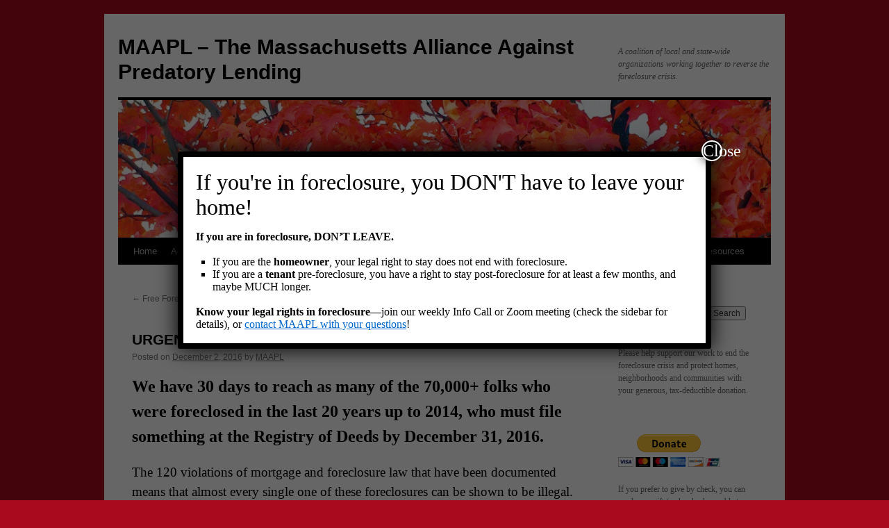

--- FILE ---
content_type: text/html; charset=UTF-8
request_url: https://maapl.info/phone-bank-dec4-2016/
body_size: 17479
content:
<!DOCTYPE html>
<html lang="en-US">
<head>
<meta charset="UTF-8" />
<title>
URGENT: Help Us Reach 70K+ Foreclosed Homeowners! | MAAPL – The Massachusetts Alliance Against Predatory Lending	</title>
<link rel="profile" href="https://gmpg.org/xfn/11" />
<link rel="stylesheet" type="text/css" media="all" href="https://maapl.info/wp-content/themes/twentyten/style.css?ver=20251202" />
<link rel="pingback" href="https://maapl.info/xmlrpc.php">
<meta name='robots' content='max-image-preview:large' />
<link rel="alternate" type="application/rss+xml" title="MAAPL – The Massachusetts Alliance Against Predatory Lending &raquo; Feed" href="https://maapl.info/feed/" />
<link rel="alternate" type="application/rss+xml" title="MAAPL – The Massachusetts Alliance Against Predatory Lending &raquo; Comments Feed" href="https://maapl.info/comments/feed/" />
<link rel="alternate" type="application/rss+xml" title="MAAPL – The Massachusetts Alliance Against Predatory Lending &raquo; URGENT: Help Us Reach 70K+ Foreclosed Homeowners! Comments Feed" href="https://maapl.info/phone-bank-dec4-2016/feed/" />
<link rel="alternate" title="oEmbed (JSON)" type="application/json+oembed" href="https://maapl.info/wp-json/oembed/1.0/embed?url=https%3A%2F%2Fmaapl.info%2Fphone-bank-dec4-2016%2F" />
<link rel="alternate" title="oEmbed (XML)" type="text/xml+oembed" href="https://maapl.info/wp-json/oembed/1.0/embed?url=https%3A%2F%2Fmaapl.info%2Fphone-bank-dec4-2016%2F&#038;format=xml" />
<style id='wp-img-auto-sizes-contain-inline-css' type='text/css'>
img:is([sizes=auto i],[sizes^="auto," i]){contain-intrinsic-size:3000px 1500px}
/*# sourceURL=wp-img-auto-sizes-contain-inline-css */
</style>
<style id='wp-emoji-styles-inline-css' type='text/css'>

	img.wp-smiley, img.emoji {
		display: inline !important;
		border: none !important;
		box-shadow: none !important;
		height: 1em !important;
		width: 1em !important;
		margin: 0 0.07em !important;
		vertical-align: -0.1em !important;
		background: none !important;
		padding: 0 !important;
	}
/*# sourceURL=wp-emoji-styles-inline-css */
</style>
<style id='wp-block-library-inline-css' type='text/css'>
:root{
  --wp-block-synced-color:#7a00df;
  --wp-block-synced-color--rgb:122, 0, 223;
  --wp-bound-block-color:var(--wp-block-synced-color);
  --wp-editor-canvas-background:#ddd;
  --wp-admin-theme-color:#007cba;
  --wp-admin-theme-color--rgb:0, 124, 186;
  --wp-admin-theme-color-darker-10:#006ba1;
  --wp-admin-theme-color-darker-10--rgb:0, 107, 160.5;
  --wp-admin-theme-color-darker-20:#005a87;
  --wp-admin-theme-color-darker-20--rgb:0, 90, 135;
  --wp-admin-border-width-focus:2px;
}
@media (min-resolution:192dpi){
  :root{
    --wp-admin-border-width-focus:1.5px;
  }
}
.wp-element-button{
  cursor:pointer;
}

:root .has-very-light-gray-background-color{
  background-color:#eee;
}
:root .has-very-dark-gray-background-color{
  background-color:#313131;
}
:root .has-very-light-gray-color{
  color:#eee;
}
:root .has-very-dark-gray-color{
  color:#313131;
}
:root .has-vivid-green-cyan-to-vivid-cyan-blue-gradient-background{
  background:linear-gradient(135deg, #00d084, #0693e3);
}
:root .has-purple-crush-gradient-background{
  background:linear-gradient(135deg, #34e2e4, #4721fb 50%, #ab1dfe);
}
:root .has-hazy-dawn-gradient-background{
  background:linear-gradient(135deg, #faaca8, #dad0ec);
}
:root .has-subdued-olive-gradient-background{
  background:linear-gradient(135deg, #fafae1, #67a671);
}
:root .has-atomic-cream-gradient-background{
  background:linear-gradient(135deg, #fdd79a, #004a59);
}
:root .has-nightshade-gradient-background{
  background:linear-gradient(135deg, #330968, #31cdcf);
}
:root .has-midnight-gradient-background{
  background:linear-gradient(135deg, #020381, #2874fc);
}
:root{
  --wp--preset--font-size--normal:16px;
  --wp--preset--font-size--huge:42px;
}

.has-regular-font-size{
  font-size:1em;
}

.has-larger-font-size{
  font-size:2.625em;
}

.has-normal-font-size{
  font-size:var(--wp--preset--font-size--normal);
}

.has-huge-font-size{
  font-size:var(--wp--preset--font-size--huge);
}

.has-text-align-center{
  text-align:center;
}

.has-text-align-left{
  text-align:left;
}

.has-text-align-right{
  text-align:right;
}

.has-fit-text{
  white-space:nowrap !important;
}

#end-resizable-editor-section{
  display:none;
}

.aligncenter{
  clear:both;
}

.items-justified-left{
  justify-content:flex-start;
}

.items-justified-center{
  justify-content:center;
}

.items-justified-right{
  justify-content:flex-end;
}

.items-justified-space-between{
  justify-content:space-between;
}

.screen-reader-text{
  border:0;
  clip-path:inset(50%);
  height:1px;
  margin:-1px;
  overflow:hidden;
  padding:0;
  position:absolute;
  width:1px;
  word-wrap:normal !important;
}

.screen-reader-text:focus{
  background-color:#ddd;
  clip-path:none;
  color:#444;
  display:block;
  font-size:1em;
  height:auto;
  left:5px;
  line-height:normal;
  padding:15px 23px 14px;
  text-decoration:none;
  top:5px;
  width:auto;
  z-index:100000;
}
html :where(.has-border-color){
  border-style:solid;
}

html :where([style*=border-top-color]){
  border-top-style:solid;
}

html :where([style*=border-right-color]){
  border-right-style:solid;
}

html :where([style*=border-bottom-color]){
  border-bottom-style:solid;
}

html :where([style*=border-left-color]){
  border-left-style:solid;
}

html :where([style*=border-width]){
  border-style:solid;
}

html :where([style*=border-top-width]){
  border-top-style:solid;
}

html :where([style*=border-right-width]){
  border-right-style:solid;
}

html :where([style*=border-bottom-width]){
  border-bottom-style:solid;
}

html :where([style*=border-left-width]){
  border-left-style:solid;
}
html :where(img[class*=wp-image-]){
  height:auto;
  max-width:100%;
}
:where(figure){
  margin:0 0 1em;
}

html :where(.is-position-sticky){
  --wp-admin--admin-bar--position-offset:var(--wp-admin--admin-bar--height, 0px);
}

@media screen and (max-width:600px){
  html :where(.is-position-sticky){
    --wp-admin--admin-bar--position-offset:0px;
  }
}

/*# sourceURL=wp-block-library-inline-css */
</style><style id='global-styles-inline-css' type='text/css'>
:root{--wp--preset--aspect-ratio--square: 1;--wp--preset--aspect-ratio--4-3: 4/3;--wp--preset--aspect-ratio--3-4: 3/4;--wp--preset--aspect-ratio--3-2: 3/2;--wp--preset--aspect-ratio--2-3: 2/3;--wp--preset--aspect-ratio--16-9: 16/9;--wp--preset--aspect-ratio--9-16: 9/16;--wp--preset--color--black: #000;--wp--preset--color--cyan-bluish-gray: #abb8c3;--wp--preset--color--white: #fff;--wp--preset--color--pale-pink: #f78da7;--wp--preset--color--vivid-red: #cf2e2e;--wp--preset--color--luminous-vivid-orange: #ff6900;--wp--preset--color--luminous-vivid-amber: #fcb900;--wp--preset--color--light-green-cyan: #7bdcb5;--wp--preset--color--vivid-green-cyan: #00d084;--wp--preset--color--pale-cyan-blue: #8ed1fc;--wp--preset--color--vivid-cyan-blue: #0693e3;--wp--preset--color--vivid-purple: #9b51e0;--wp--preset--color--blue: #0066cc;--wp--preset--color--medium-gray: #666;--wp--preset--color--light-gray: #f1f1f1;--wp--preset--gradient--vivid-cyan-blue-to-vivid-purple: linear-gradient(135deg,rgb(6,147,227) 0%,rgb(155,81,224) 100%);--wp--preset--gradient--light-green-cyan-to-vivid-green-cyan: linear-gradient(135deg,rgb(122,220,180) 0%,rgb(0,208,130) 100%);--wp--preset--gradient--luminous-vivid-amber-to-luminous-vivid-orange: linear-gradient(135deg,rgb(252,185,0) 0%,rgb(255,105,0) 100%);--wp--preset--gradient--luminous-vivid-orange-to-vivid-red: linear-gradient(135deg,rgb(255,105,0) 0%,rgb(207,46,46) 100%);--wp--preset--gradient--very-light-gray-to-cyan-bluish-gray: linear-gradient(135deg,rgb(238,238,238) 0%,rgb(169,184,195) 100%);--wp--preset--gradient--cool-to-warm-spectrum: linear-gradient(135deg,rgb(74,234,220) 0%,rgb(151,120,209) 20%,rgb(207,42,186) 40%,rgb(238,44,130) 60%,rgb(251,105,98) 80%,rgb(254,248,76) 100%);--wp--preset--gradient--blush-light-purple: linear-gradient(135deg,rgb(255,206,236) 0%,rgb(152,150,240) 100%);--wp--preset--gradient--blush-bordeaux: linear-gradient(135deg,rgb(254,205,165) 0%,rgb(254,45,45) 50%,rgb(107,0,62) 100%);--wp--preset--gradient--luminous-dusk: linear-gradient(135deg,rgb(255,203,112) 0%,rgb(199,81,192) 50%,rgb(65,88,208) 100%);--wp--preset--gradient--pale-ocean: linear-gradient(135deg,rgb(255,245,203) 0%,rgb(182,227,212) 50%,rgb(51,167,181) 100%);--wp--preset--gradient--electric-grass: linear-gradient(135deg,rgb(202,248,128) 0%,rgb(113,206,126) 100%);--wp--preset--gradient--midnight: linear-gradient(135deg,rgb(2,3,129) 0%,rgb(40,116,252) 100%);--wp--preset--font-size--small: 13px;--wp--preset--font-size--medium: 20px;--wp--preset--font-size--large: 36px;--wp--preset--font-size--x-large: 42px;--wp--preset--spacing--20: 0.44rem;--wp--preset--spacing--30: 0.67rem;--wp--preset--spacing--40: 1rem;--wp--preset--spacing--50: 1.5rem;--wp--preset--spacing--60: 2.25rem;--wp--preset--spacing--70: 3.38rem;--wp--preset--spacing--80: 5.06rem;--wp--preset--shadow--natural: 6px 6px 9px rgba(0, 0, 0, 0.2);--wp--preset--shadow--deep: 12px 12px 50px rgba(0, 0, 0, 0.4);--wp--preset--shadow--sharp: 6px 6px 0px rgba(0, 0, 0, 0.2);--wp--preset--shadow--outlined: 6px 6px 0px -3px rgb(255, 255, 255), 6px 6px rgb(0, 0, 0);--wp--preset--shadow--crisp: 6px 6px 0px rgb(0, 0, 0);}:where(.is-layout-flex){gap: 0.5em;}:where(.is-layout-grid){gap: 0.5em;}body .is-layout-flex{display: flex;}.is-layout-flex{flex-wrap: wrap;align-items: center;}.is-layout-flex > :is(*, div){margin: 0;}body .is-layout-grid{display: grid;}.is-layout-grid > :is(*, div){margin: 0;}:where(.wp-block-columns.is-layout-flex){gap: 2em;}:where(.wp-block-columns.is-layout-grid){gap: 2em;}:where(.wp-block-post-template.is-layout-flex){gap: 1.25em;}:where(.wp-block-post-template.is-layout-grid){gap: 1.25em;}.has-black-color{color: var(--wp--preset--color--black) !important;}.has-cyan-bluish-gray-color{color: var(--wp--preset--color--cyan-bluish-gray) !important;}.has-white-color{color: var(--wp--preset--color--white) !important;}.has-pale-pink-color{color: var(--wp--preset--color--pale-pink) !important;}.has-vivid-red-color{color: var(--wp--preset--color--vivid-red) !important;}.has-luminous-vivid-orange-color{color: var(--wp--preset--color--luminous-vivid-orange) !important;}.has-luminous-vivid-amber-color{color: var(--wp--preset--color--luminous-vivid-amber) !important;}.has-light-green-cyan-color{color: var(--wp--preset--color--light-green-cyan) !important;}.has-vivid-green-cyan-color{color: var(--wp--preset--color--vivid-green-cyan) !important;}.has-pale-cyan-blue-color{color: var(--wp--preset--color--pale-cyan-blue) !important;}.has-vivid-cyan-blue-color{color: var(--wp--preset--color--vivid-cyan-blue) !important;}.has-vivid-purple-color{color: var(--wp--preset--color--vivid-purple) !important;}.has-black-background-color{background-color: var(--wp--preset--color--black) !important;}.has-cyan-bluish-gray-background-color{background-color: var(--wp--preset--color--cyan-bluish-gray) !important;}.has-white-background-color{background-color: var(--wp--preset--color--white) !important;}.has-pale-pink-background-color{background-color: var(--wp--preset--color--pale-pink) !important;}.has-vivid-red-background-color{background-color: var(--wp--preset--color--vivid-red) !important;}.has-luminous-vivid-orange-background-color{background-color: var(--wp--preset--color--luminous-vivid-orange) !important;}.has-luminous-vivid-amber-background-color{background-color: var(--wp--preset--color--luminous-vivid-amber) !important;}.has-light-green-cyan-background-color{background-color: var(--wp--preset--color--light-green-cyan) !important;}.has-vivid-green-cyan-background-color{background-color: var(--wp--preset--color--vivid-green-cyan) !important;}.has-pale-cyan-blue-background-color{background-color: var(--wp--preset--color--pale-cyan-blue) !important;}.has-vivid-cyan-blue-background-color{background-color: var(--wp--preset--color--vivid-cyan-blue) !important;}.has-vivid-purple-background-color{background-color: var(--wp--preset--color--vivid-purple) !important;}.has-black-border-color{border-color: var(--wp--preset--color--black) !important;}.has-cyan-bluish-gray-border-color{border-color: var(--wp--preset--color--cyan-bluish-gray) !important;}.has-white-border-color{border-color: var(--wp--preset--color--white) !important;}.has-pale-pink-border-color{border-color: var(--wp--preset--color--pale-pink) !important;}.has-vivid-red-border-color{border-color: var(--wp--preset--color--vivid-red) !important;}.has-luminous-vivid-orange-border-color{border-color: var(--wp--preset--color--luminous-vivid-orange) !important;}.has-luminous-vivid-amber-border-color{border-color: var(--wp--preset--color--luminous-vivid-amber) !important;}.has-light-green-cyan-border-color{border-color: var(--wp--preset--color--light-green-cyan) !important;}.has-vivid-green-cyan-border-color{border-color: var(--wp--preset--color--vivid-green-cyan) !important;}.has-pale-cyan-blue-border-color{border-color: var(--wp--preset--color--pale-cyan-blue) !important;}.has-vivid-cyan-blue-border-color{border-color: var(--wp--preset--color--vivid-cyan-blue) !important;}.has-vivid-purple-border-color{border-color: var(--wp--preset--color--vivid-purple) !important;}.has-vivid-cyan-blue-to-vivid-purple-gradient-background{background: var(--wp--preset--gradient--vivid-cyan-blue-to-vivid-purple) !important;}.has-light-green-cyan-to-vivid-green-cyan-gradient-background{background: var(--wp--preset--gradient--light-green-cyan-to-vivid-green-cyan) !important;}.has-luminous-vivid-amber-to-luminous-vivid-orange-gradient-background{background: var(--wp--preset--gradient--luminous-vivid-amber-to-luminous-vivid-orange) !important;}.has-luminous-vivid-orange-to-vivid-red-gradient-background{background: var(--wp--preset--gradient--luminous-vivid-orange-to-vivid-red) !important;}.has-very-light-gray-to-cyan-bluish-gray-gradient-background{background: var(--wp--preset--gradient--very-light-gray-to-cyan-bluish-gray) !important;}.has-cool-to-warm-spectrum-gradient-background{background: var(--wp--preset--gradient--cool-to-warm-spectrum) !important;}.has-blush-light-purple-gradient-background{background: var(--wp--preset--gradient--blush-light-purple) !important;}.has-blush-bordeaux-gradient-background{background: var(--wp--preset--gradient--blush-bordeaux) !important;}.has-luminous-dusk-gradient-background{background: var(--wp--preset--gradient--luminous-dusk) !important;}.has-pale-ocean-gradient-background{background: var(--wp--preset--gradient--pale-ocean) !important;}.has-electric-grass-gradient-background{background: var(--wp--preset--gradient--electric-grass) !important;}.has-midnight-gradient-background{background: var(--wp--preset--gradient--midnight) !important;}.has-small-font-size{font-size: var(--wp--preset--font-size--small) !important;}.has-medium-font-size{font-size: var(--wp--preset--font-size--medium) !important;}.has-large-font-size{font-size: var(--wp--preset--font-size--large) !important;}.has-x-large-font-size{font-size: var(--wp--preset--font-size--x-large) !important;}
/*# sourceURL=global-styles-inline-css */
</style>
<style id='core-block-supports-inline-css' type='text/css'>
/**
 * Core styles: block-supports
 */

/*# sourceURL=core-block-supports-inline-css */
</style>

<style id='classic-theme-styles-inline-css' type='text/css'>
/**
 * These rules are needed for backwards compatibility.
 * They should match the button element rules in the base theme.json file.
 */
.wp-block-button__link {
	color: #ffffff;
	background-color: #32373c;
	border-radius: 9999px; /* 100% causes an oval, but any explicit but really high value retains the pill shape. */

	/* This needs a low specificity so it won't override the rules from the button element if defined in theme.json. */
	box-shadow: none;
	text-decoration: none;

	/* The extra 2px are added to size solids the same as the outline versions.*/
	padding: calc(0.667em + 2px) calc(1.333em + 2px);

	font-size: 1.125em;
}

.wp-block-file__button {
	background: #32373c;
	color: #ffffff;
	text-decoration: none;
}

/*# sourceURL=/wp-includes/css/classic-themes.css */
</style>
<link rel='stylesheet' id='wp-components-css' href='https://maapl.info/wp-includes/css/dist/components/style.css?ver=037881197461c2b1ab9a104f6b95dba6' type='text/css' media='all' />
<link rel='stylesheet' id='wp-preferences-css' href='https://maapl.info/wp-includes/css/dist/preferences/style.css?ver=037881197461c2b1ab9a104f6b95dba6' type='text/css' media='all' />
<link rel='stylesheet' id='wp-block-editor-css' href='https://maapl.info/wp-includes/css/dist/block-editor/style.css?ver=037881197461c2b1ab9a104f6b95dba6' type='text/css' media='all' />
<link rel='stylesheet' id='popup-maker-block-library-style-css' href='https://maapl.info/wp-content/plugins/popup-maker/dist/packages/block-library-style.css?ver=dbea705cfafe089d65f1' type='text/css' media='all' />
<link rel='stylesheet' id='twentyten-block-style-css' href='https://maapl.info/wp-content/themes/twentyten/blocks.css?ver=20250220' type='text/css' media='all' />
<link rel='stylesheet' id='mail-manager-wpforms-src-public-css' href='https://maapl.info/wp-content/plugins/mail-manager-wpforms/assets/public/css/public.css?ver=1.1.2' type='text/css' media='all' />
<link rel='stylesheet' id='popup-maker-site-css' href='https://maapl.info/wp-content/plugins/popup-maker/dist/assets/site.css?ver=1.21.5' type='text/css' media='all' />
<style id='popup-maker-site-inline-css' type='text/css'>
/* Popup Google Fonts */
@import url('//fonts.googleapis.com/css?family=Acme|Montserrat');

/* Popup Theme 6723: Content Only - For use with page builders or block editor */
.pum-theme-6723, .pum-theme-content-only { background-color: rgba( 0, 0, 0, 0.70 ) } 
.pum-theme-6723 .pum-container, .pum-theme-content-only .pum-container { padding: 0px; border-radius: 0px; border: 1px none #000000; box-shadow: 0px 0px 0px 0px rgba( 2, 2, 2, 0.00 ) } 
.pum-theme-6723 .pum-title, .pum-theme-content-only .pum-title { color: #000000; text-align: left; text-shadow: 0px 0px 0px rgba( 2, 2, 2, 0.23 ); font-family: inherit; font-weight: 400; font-size: 32px; line-height: 36px } 
.pum-theme-6723 .pum-content, .pum-theme-content-only .pum-content { color: #8c8c8c; font-family: inherit; font-weight: 400 } 
.pum-theme-6723 .pum-content + .pum-close, .pum-theme-content-only .pum-content + .pum-close { position: absolute; height: 18px; width: 18px; left: auto; right: 7px; bottom: auto; top: 7px; padding: 0px; color: #000000; font-family: inherit; font-weight: 700; font-size: 20px; line-height: 20px; border: 1px none #ffffff; border-radius: 15px; box-shadow: 0px 0px 0px 0px rgba( 2, 2, 2, 0.00 ); text-shadow: 0px 0px 0px rgba( 0, 0, 0, 0.00 ); background-color: rgba( 255, 255, 255, 0.00 ) } 

/* Popup Theme 6724: Content Only - For use with page builders or block editor */
.pum-theme-6724, .pum-theme-content-only-2 { background-color: rgba( 0, 0, 0, 0.70 ) } 
.pum-theme-6724 .pum-container, .pum-theme-content-only-2 .pum-container { padding: 0px; border-radius: 0px; border: 1px none #000000; box-shadow: 0px 0px 0px 0px rgba( 2, 2, 2, 0.00 ) } 
.pum-theme-6724 .pum-title, .pum-theme-content-only-2 .pum-title { color: #000000; text-align: left; text-shadow: 0px 0px 0px rgba( 2, 2, 2, 0.23 ); font-family: inherit; font-weight: 400; font-size: 32px; line-height: 36px } 
.pum-theme-6724 .pum-content, .pum-theme-content-only-2 .pum-content { color: #8c8c8c; font-family: inherit; font-weight: 400 } 
.pum-theme-6724 .pum-content + .pum-close, .pum-theme-content-only-2 .pum-content + .pum-close { position: absolute; height: 18px; width: 18px; left: auto; right: 7px; bottom: auto; top: 7px; padding: 0px; color: #000000; font-family: inherit; font-weight: 700; font-size: 20px; line-height: 20px; border: 1px none #ffffff; border-radius: 15px; box-shadow: 0px 0px 0px 0px rgba( 2, 2, 2, 0.00 ); text-shadow: 0px 0px 0px rgba( 0, 0, 0, 0.00 ); background-color: rgba( 255, 255, 255, 0.00 ) } 

/* Popup Theme 6725: Content Only - For use with page builders or block editor */
.pum-theme-6725, .pum-theme-content-only-3 { background-color: rgba( 0, 0, 0, 0.70 ) } 
.pum-theme-6725 .pum-container, .pum-theme-content-only-3 .pum-container { padding: 0px; border-radius: 0px; border: 1px none #000000; box-shadow: 0px 0px 0px 0px rgba( 2, 2, 2, 0.00 ) } 
.pum-theme-6725 .pum-title, .pum-theme-content-only-3 .pum-title { color: #000000; text-align: left; text-shadow: 0px 0px 0px rgba( 2, 2, 2, 0.23 ); font-family: inherit; font-weight: 400; font-size: 32px; line-height: 36px } 
.pum-theme-6725 .pum-content, .pum-theme-content-only-3 .pum-content { color: #8c8c8c; font-family: inherit; font-weight: 400 } 
.pum-theme-6725 .pum-content + .pum-close, .pum-theme-content-only-3 .pum-content + .pum-close { position: absolute; height: 18px; width: 18px; left: auto; right: 7px; bottom: auto; top: 7px; padding: 0px; color: #000000; font-family: inherit; font-weight: 700; font-size: 20px; line-height: 20px; border: 1px none #ffffff; border-radius: 15px; box-shadow: 0px 0px 0px 0px rgba( 2, 2, 2, 0.00 ); text-shadow: 0px 0px 0px rgba( 0, 0, 0, 0.00 ); background-color: rgba( 255, 255, 255, 0.00 ) } 

/* Popup Theme 6298: Floating Bar - Soft Blue */
.pum-theme-6298, .pum-theme-floating-bar { background-color: rgba( 255, 255, 255, 0.00 ) } 
.pum-theme-6298 .pum-container, .pum-theme-floating-bar .pum-container { padding: 8px; border-radius: 0px; border: 1px none #000000; box-shadow: 1px 1px 3px 0px rgba( 2, 2, 2, 0.23 ); background-color: rgba( 238, 246, 252, 1.00 ) } 
.pum-theme-6298 .pum-title, .pum-theme-floating-bar .pum-title { color: #505050; text-align: left; text-shadow: 0px 0px 0px rgba( 2, 2, 2, 0.23 ); font-family: inherit; font-weight: 400; font-size: 32px; line-height: 36px } 
.pum-theme-6298 .pum-content, .pum-theme-floating-bar .pum-content { color: #505050; font-family: inherit; font-weight: 400 } 
.pum-theme-6298 .pum-content + .pum-close, .pum-theme-floating-bar .pum-content + .pum-close { position: absolute; height: 18px; width: 18px; left: auto; right: 5px; bottom: auto; top: 50%; padding: 0px; color: #505050; font-family: Sans-Serif; font-weight: 700; font-size: 15px; line-height: 18px; border: 1px solid #505050; border-radius: 15px; box-shadow: 0px 0px 0px 0px rgba( 2, 2, 2, 0.00 ); text-shadow: 0px 0px 0px rgba( 0, 0, 0, 0.00 ); background-color: rgba( 255, 255, 255, 0.00 ); transform: translate(0, -50%) } 

/* Popup Theme 2831: Cutting Edge */
.pum-theme-2831, .pum-theme-cutting-edge { background-color: rgba( 0, 0, 0, 0.50 ) } 
.pum-theme-2831 .pum-container, .pum-theme-cutting-edge .pum-container { padding: 18px; border-radius: 0px; border: 1px none #000000; box-shadow: 0px 10px 25px 0px rgba( 2, 2, 2, 0.50 ); background-color: rgba( 30, 115, 190, 1.00 ) } 
.pum-theme-2831 .pum-title, .pum-theme-cutting-edge .pum-title { color: #ffffff; text-align: left; text-shadow: 0px 0px 0px rgba( 2, 2, 2, 0.23 ); font-family: Sans-Serif; font-size: 26px; line-height: 28px } 
.pum-theme-2831 .pum-content, .pum-theme-cutting-edge .pum-content { color: #ffffff; font-family: inherit } 
.pum-theme-2831 .pum-content + .pum-close, .pum-theme-cutting-edge .pum-content + .pum-close { position: absolute; height: 24px; width: 24px; left: auto; right: 0px; bottom: auto; top: 0px; padding: 0px; color: #1e73be; font-family: inherit; font-size: 32px; line-height: 24px; border: 1px none #ffffff; border-radius: 0px; box-shadow: -1px 1px 1px 0px rgba( 2, 2, 2, 0.10 ); text-shadow: -1px 1px 1px rgba( 0, 0, 0, 0.10 ); background-color: rgba( 238, 238, 34, 1.00 ) } 

/* Popup Theme 2832: Framed Border */
.pum-theme-2832, .pum-theme-framed-border { background-color: rgba( 255, 255, 255, 0.50 ) } 
.pum-theme-2832 .pum-container, .pum-theme-framed-border .pum-container { padding: 18px; border-radius: 0px; border: 20px outset #dd3333; box-shadow: 1px 1px 3px 0px rgba( 2, 2, 2, 0.97 ) inset; background-color: rgba( 255, 251, 239, 1.00 ) } 
.pum-theme-2832 .pum-title, .pum-theme-framed-border .pum-title { color: #000000; text-align: left; text-shadow: 0px 0px 0px rgba( 2, 2, 2, 0.23 ); font-family: inherit; font-size: 32px; line-height: 36px } 
.pum-theme-2832 .pum-content, .pum-theme-framed-border .pum-content { color: #2d2d2d; font-family: inherit } 
.pum-theme-2832 .pum-content + .pum-close, .pum-theme-framed-border .pum-content + .pum-close { position: absolute; height: 20px; width: 20px; left: auto; right: -20px; bottom: auto; top: -20px; padding: 0px; color: #ffffff; font-family: Acme; font-size: 20px; line-height: 20px; border: 1px none #ffffff; border-radius: 0px; box-shadow: 0px 0px 0px 0px rgba( 2, 2, 2, 0.23 ); text-shadow: 0px 0px 0px rgba( 0, 0, 0, 0.23 ); background-color: rgba( 0, 0, 0, 0.55 ) } 

/* Popup Theme 2827: Default Theme */
.pum-theme-2827, .pum-theme-default-theme { background-color: rgba( 255, 255, 255, 1.00 ) } 
.pum-theme-2827 .pum-container, .pum-theme-default-theme .pum-container { padding: 18px; border-radius: 0px; border: 1px none #000000; box-shadow: 1px 1px 3px 0px rgba( 2, 2, 2, 0.23 ); background-color: rgba( 249, 249, 249, 1.00 ) } 
.pum-theme-2827 .pum-title, .pum-theme-default-theme .pum-title { color: #000000; text-align: left; text-shadow: 0px 0px 0px rgba( 2, 2, 2, 0.23 ); font-family: inherit; font-weight: inherit; font-size: 32px; font-style: normal; line-height: 36px } 
.pum-theme-2827 .pum-content, .pum-theme-default-theme .pum-content { color: #8c8c8c; font-family: inherit; font-weight: inherit; font-style: normal } 
.pum-theme-2827 .pum-content + .pum-close, .pum-theme-default-theme .pum-content + .pum-close { position: absolute; height: auto; width: auto; left: auto; right: 0px; bottom: auto; top: 0px; padding: 8px; color: #ffffff; font-family: inherit; font-weight: inherit; font-size: 12px; font-style: normal; line-height: 14px; border: 1px none #ffffff; border-radius: 0px; box-shadow: 0px 0px 0px 0px rgba( 2, 2, 2, 0.23 ); text-shadow: 0px 0px 0px rgba( 0, 0, 0, 0.23 ); background-color: rgba( 0, 183, 205, 1.00 ) } 

/* Popup Theme 2828: Light Box */
.pum-theme-2828, .pum-theme-lightbox { background-color: rgba( 0, 0, 0, 0.60 ) } 
.pum-theme-2828 .pum-container, .pum-theme-lightbox .pum-container { padding: 18px; border-radius: 3px; border: 8px solid #000000; box-shadow: 0px 0px 30px 0px rgba( 2, 2, 2, 1.00 ); background-color: rgba( 255, 255, 255, 1.00 ) } 
.pum-theme-2828 .pum-title, .pum-theme-lightbox .pum-title { color: #000000; text-align: left; text-shadow: 0px 0px 0px rgba( 2, 2, 2, 0.23 ); font-family: inherit; font-size: 32px; line-height: 36px } 
.pum-theme-2828 .pum-content, .pum-theme-lightbox .pum-content { color: #000000; font-family: inherit } 
.pum-theme-2828 .pum-content + .pum-close, .pum-theme-lightbox .pum-content + .pum-close { position: absolute; height: 30px; width: 30px; left: auto; right: -24px; bottom: auto; top: -24px; padding: 0px; color: #ffffff; font-family: inherit; font-size: 24px; line-height: 26px; border: 2px solid #ffffff; border-radius: 30px; box-shadow: 0px 0px 15px 1px rgba( 2, 2, 2, 0.75 ); text-shadow: 0px 0px 0px rgba( 0, 0, 0, 0.23 ); background-color: rgba( 0, 0, 0, 1.00 ) } 

/* Popup Theme 2829: Enterprise Blue */
.pum-theme-2829, .pum-theme-enterprise-blue { background-color: rgba( 0, 0, 0, 0.70 ) } 
.pum-theme-2829 .pum-container, .pum-theme-enterprise-blue .pum-container { padding: 28px; border-radius: 5px; border: 1px none #000000; box-shadow: 0px 10px 25px 4px rgba( 2, 2, 2, 0.50 ); background-color: rgba( 255, 255, 255, 1.00 ) } 
.pum-theme-2829 .pum-title, .pum-theme-enterprise-blue .pum-title { color: #315b7c; text-align: left; text-shadow: 0px 0px 0px rgba( 2, 2, 2, 0.23 ); font-family: inherit; font-size: 34px; line-height: 36px } 
.pum-theme-2829 .pum-content, .pum-theme-enterprise-blue .pum-content { color: #2d2d2d; font-family: inherit } 
.pum-theme-2829 .pum-content + .pum-close, .pum-theme-enterprise-blue .pum-content + .pum-close { position: absolute; height: 28px; width: 28px; left: auto; right: 8px; bottom: auto; top: 8px; padding: 4px; color: #ffffff; font-family: inherit; font-size: 20px; line-height: 20px; border: 1px none #ffffff; border-radius: 42px; box-shadow: 0px 0px 0px 0px rgba( 2, 2, 2, 0.23 ); text-shadow: 0px 0px 0px rgba( 0, 0, 0, 0.23 ); background-color: rgba( 49, 91, 124, 1.00 ) } 

/* Popup Theme 2830: Hello Box */
.pum-theme-2830, .pum-theme-hello-box { background-color: rgba( 0, 0, 0, 0.75 ) } 
.pum-theme-2830 .pum-container, .pum-theme-hello-box .pum-container { padding: 30px; border-radius: 80px; border: 14px solid #81d742; box-shadow: 0px 0px 0px 0px rgba( 2, 2, 2, 0.00 ); background-color: rgba( 255, 255, 255, 1.00 ) } 
.pum-theme-2830 .pum-title, .pum-theme-hello-box .pum-title { color: #2d2d2d; text-align: left; text-shadow: 0px 0px 0px rgba( 2, 2, 2, 0.23 ); font-family: Montserrat; font-size: 32px; line-height: 36px } 
.pum-theme-2830 .pum-content, .pum-theme-hello-box .pum-content { color: #2d2d2d; font-family: inherit } 
.pum-theme-2830 .pum-content + .pum-close, .pum-theme-hello-box .pum-content + .pum-close { position: absolute; height: auto; width: auto; left: auto; right: -30px; bottom: auto; top: -30px; padding: 0px; color: #2d2d2d; font-family: inherit; font-size: 32px; line-height: 28px; border: 1px none #ffffff; border-radius: 28px; box-shadow: 0px 0px 0px 0px rgba( 2, 2, 2, 0.23 ); text-shadow: 0px 0px 0px rgba( 0, 0, 0, 0.23 ); background-color: rgba( 255, 255, 255, 1.00 ) } 

#pum-7874 {z-index: 1999999999}
#pum-7192 {z-index: 1999999999}

/*# sourceURL=popup-maker-site-inline-css */
</style>
<script type="text/javascript" src="https://maapl.info/wp-includes/js/jquery/jquery.js?ver=3.7.1" id="jquery-core-js"></script>
<script type="text/javascript" src="https://maapl.info/wp-includes/js/jquery/jquery-migrate.js?ver=3.4.1" id="jquery-migrate-js"></script>
<script type="text/javascript" src="https://maapl.info/wp-content/plugins/mail-manager-wpforms/assets/public/js/public.js?ver=1.1.2" id="mail-manager-wpforms-src-public-js"></script>
<link rel="https://api.w.org/" href="https://maapl.info/wp-json/" /><link rel="alternate" title="JSON" type="application/json" href="https://maapl.info/wp-json/wp/v2/posts/2063" /><link rel="EditURI" type="application/rsd+xml" title="RSD" href="https://maapl.info/xmlrpc.php?rsd" />

<link rel="canonical" href="https://maapl.info/phone-bank-dec4-2016/" />
<link rel='shortlink' href='https://maapl.info/?p=2063' />
<style type="text/css" id="custom-background-css">
body.custom-background { background-color: #aa0a1e; }
</style>
	</head>

<body class="wp-singular post-template-default single single-post postid-2063 single-format-standard custom-background wp-theme-twentyten">
<div id="wrapper" class="hfeed">
		<a href="#content" class="screen-reader-text skip-link">Skip to content</a>
	<div id="header">
		<div id="masthead">
			<div id="branding" role="banner">
									<div id="site-title">
						<span>
							<a href="https://maapl.info/" rel="home" >MAAPL – The Massachusetts Alliance Against Predatory Lending</a>
						</span>
					</div>
										<div id="site-description">A coalition of local and state-wide organizations working together to reverse the foreclosure crisis.</div>
					<img src="https://maapl.info/wp-content/uploads/2012/06/cropped-maple-tree-leaves1.jpg" width="940" height="198" alt="MAAPL – The Massachusetts Alliance Against Predatory Lending" srcset="https://maapl.info/wp-content/uploads/2012/06/cropped-maple-tree-leaves1.jpg 940w, https://maapl.info/wp-content/uploads/2012/06/cropped-maple-tree-leaves1-300x63.jpg 300w" sizes="(max-width: 940px) 100vw, 940px" decoding="async" fetchpriority="high" />			</div><!-- #branding -->

			<div id="access" role="navigation">
				<div class="menu-header"><ul id="menu-menu-1" class="menu"><li id="menu-item-1432" class="menu-item menu-item-type-custom menu-item-object-custom menu-item-home menu-item-1432"><a href="http://maapl.info/">Home</a></li>
<li id="menu-item-1433" class="menu-item menu-item-type-post_type menu-item-object-page menu-item-1433"><a href="https://maapl.info/action-alerts/">Action Alerts</a></li>
<li id="menu-item-7895" class="menu-item menu-item-type-post_type menu-item-object-page menu-item-7895"><a href="https://maapl.info/maapl-stories/">MAAPL Blog</a></li>
<li id="menu-item-1722" class="menu-item menu-item-type-post_type menu-item-object-page menu-item-has-children menu-item-1722"><a href="https://maapl.info/volunteer/">Join Our Movement!</a>
<ul class="sub-menu">
	<li id="menu-item-6352" class="menu-item menu-item-type-post_type menu-item-object-page menu-item-6352"><a href="https://maapl.info/bowh/">Bring Our Wealth Home!</a></li>
	<li id="menu-item-7953" class="menu-item menu-item-type-post_type menu-item-object-page menu-item-7953"><a href="https://maapl.info/volunteer/homeowner-signup-form/">Facing Foreclosure? Been Foreclosed?</a></li>
</ul>
</li>
<li id="menu-item-1435" class="menu-item menu-item-type-post_type menu-item-object-page menu-item-has-children menu-item-1435"><a href="https://maapl.info/about/">About Us</a>
<ul class="sub-menu">
	<li id="menu-item-1436" class="menu-item menu-item-type-post_type menu-item-object-page menu-item-1436"><a href="https://maapl.info/about/history/">MAAPL History</a></li>
	<li id="menu-item-1437" class="menu-item menu-item-type-post_type menu-item-object-page menu-item-1437"><a href="https://maapl.info/about/members/">Our Member and Supporting Organizations</a></li>
</ul>
</li>
<li id="menu-item-1438" class="menu-item menu-item-type-post_type menu-item-object-page menu-item-1438"><a href="https://maapl.info/contact/">Contact Us</a></li>
<li id="menu-item-1439" class="menu-item menu-item-type-post_type menu-item-object-page menu-item-has-children menu-item-1439"><a href="https://maapl.info/legislation/">Legislation</a>
<ul class="sub-menu">
	<li id="menu-item-1444" class="menu-item menu-item-type-post_type menu-item-object-page menu-item-1444"><a href="https://maapl.info/information/legislators/">How to Find Your Legislators</a></li>
	<li id="menu-item-1896" class="menu-item menu-item-type-post_type menu-item-object-page menu-item-1896"><a href="https://maapl.info/legislative-session/">2019-2020 Legislative Session</a></li>
	<li id="menu-item-1441" class="menu-item menu-item-type-post_type menu-item-object-page menu-item-1441"><a href="https://maapl.info/legislation/bill-archive/">Archive of Previous Bills</a></li>
</ul>
</li>
<li id="menu-item-1442" class="menu-item menu-item-type-post_type menu-item-object-page menu-item-has-children menu-item-1442"><a href="https://maapl.info/where-to-get-help/">Where to Get Help</a>
<ul class="sub-menu">
	<li id="menu-item-3939" class="menu-item menu-item-type-post_type menu-item-object-page menu-item-3939"><a href="https://maapl.info/foreclosures-and-the-courts/">Foreclosures and the Courts: What You Need to Know</a></li>
	<li id="menu-item-1980" class="menu-item menu-item-type-post_type menu-item-object-page menu-item-1980"><a href="https://maapl.info/senate-2015/">Save Your Home from Senate #2015!</a></li>
	<li id="menu-item-2254" class="menu-item menu-item-type-post_type menu-item-object-page menu-item-2254"><a href="https://maapl.info/where-to-get-help/local-resources/">Local Meetings and Resources for Homeowners</a></li>
	<li id="menu-item-5784" class="menu-item menu-item-type-post_type menu-item-object-page menu-item-5784"><a href="https://maapl.info/where-to-get-help/online-legal-resources-list/">Online Legal Forms, Resources and Information</a></li>
</ul>
</li>
<li id="menu-item-1443" class="menu-item menu-item-type-post_type menu-item-object-page menu-item-has-children menu-item-1443"><a href="https://maapl.info/information/">Information/Resources</a>
<ul class="sub-menu">
	<li id="menu-item-1445" class="menu-item menu-item-type-post_type menu-item-object-page menu-item-1445"><a href="https://maapl.info/information/background/">Background Information on the Foreclosure Crisis</a></li>
	<li id="menu-item-1446" class="menu-item menu-item-type-post_type menu-item-object-page menu-item-1446"><a href="https://maapl.info/information/citycounty-data/">City/County Information</a></li>
	<li id="menu-item-7839" class="menu-item menu-item-type-custom menu-item-object-custom menu-item-7839"><a href="https://maapl.info//uploads/zillow_lookup/how-to-lookup-your-home-and-tax-value-on-zillow.htm">How To Look Up Your Home and Tax Value on Zillow</a></li>
	<li id="menu-item-1447" class="menu-item menu-item-type-post_type menu-item-object-page menu-item-1447"><a href="https://maapl.info/information/hfd/">The Homeowner Foreclosure Defense Project</a></li>
	<li id="menu-item-1448" class="menu-item menu-item-type-post_type menu-item-object-page menu-item-1448"><a href="https://maapl.info/information/organizer/">Organizer Resources</a></li>
	<li id="menu-item-1449" class="menu-item menu-item-type-post_type menu-item-object-page menu-item-1449"><a href="https://maapl.info/information/legalinfo/">Legal Resources for Fighting Foreclosures</a></li>
	<li id="menu-item-1451" class="menu-item menu-item-type-post_type menu-item-object-page menu-item-1451"><a href="https://maapl.info/contact/request-help/">Fight Your Foreclosure–Get Help from MAAPL</a></li>
</ul>
</li>
</ul></div>			</div><!-- #access -->
		</div><!-- #masthead -->
	</div><!-- #header -->

	<div id="main">

		<div id="container">
			<div id="content" role="main">

			

				<div id="nav-above" class="navigation">
					<div class="nav-previous"><a href="https://maapl.info/clinic-11-20-16/" rel="prev"><span class="meta-nav">&larr;</span> Free Foreclosure Defense Clinic on Sunday, Nov. 20th</a></div>
					<div class="nav-next"><a href="https://maapl.info/cci-talk-2016/" rel="next">Grace Ross Speaks at Community Change, Inc. on 12/7/16 <span class="meta-nav">&rarr;</span></a></div>
				</div><!-- #nav-above -->

				<div id="post-2063" class="post-2063 post type-post status-publish format-standard hentry category-uncategorized">
					<h1 class="entry-title">URGENT: Help Us Reach 70K+ Foreclosed Homeowners!</h1>

					<div class="entry-meta">
						<span class="meta-prep meta-prep-author">Posted on</span> <a href="https://maapl.info/phone-bank-dec4-2016/" title="8:06 pm" rel="bookmark"><span class="entry-date">December 2, 2016</span></a> <span class="meta-sep">by</span> <span class="author vcard"><a class="url fn n" href="https://maapl.info/author/maapl345/" title="View all posts by MAAPL">MAAPL</a></span>					</div><!-- .entry-meta -->

					<div class="entry-content">
						<h2><b>We have 30 days to reach as many of the 70,000+ folks who were foreclosed in the last 20 years up to 2014, who must file something at the Registry of Deeds by <span class="aBn" tabindex="0" data-term="goog_1763898560"><span class="aQJ">December 31, 2016</span></span>.</b></h2>
<h3>The 120 violations of mortgage and foreclosure law that have been documented means that almost every single one of these foreclosures can be shown to be illegal. But these thousands of foreclosed homeowners will lose their chance to challenge their foreclosure in court unless we can contact them and make sure they know about their rights!</h3>
<h2><b>Please join us for a phone banking session THIS Sunday, December 4th!<br />
<span class="aBn" tabindex="0" data-term="goog_1763898562"><span class="aQJ">5:30 pm</span></span> training, followed by calling until <span class="aBn" tabindex="0" data-term="goog_1763898563"><span class="aQJ">9:00 pm</span></span> (or as long as you can!)</b></h2>
<h3>We can do the training by Skype OR at our physical location:<br />
WAFT/Pleasant St. Neighborhood Network Center, 301 Pleasant St., Worcester, MA.</h3>
<h3><strong>RSVP by email at <a href="mailto:maaplinfo@yahoo.com" target="_blank"><span class="m_1464077885710662086s1">maaplinfo@yahoo.com,</span></a> or just join us!</strong></h3>
<h3>For hundreds of years, people have had 20 years to reverse an illegal foreclosure. The financial industry, especially the title industry, wants to end the 20 year period. For people who foreclosed more than three years ago, the industry got a law passed saying they must file something (including a court filing if they have one) at their county Registry of Deeds in order to keep their right to challenge their foreclosure.</h3>
<h3><strong>We can get our hands on literally thousands of phone numbers of foreclosed homeowners who must act soon to protect their rights, and we need YOU to help us call all of them.</strong></h3>
<h3>For electoral campaigns, hundreds of thousands of calls go out in a matter of weeks. <em><strong>We can and must do this outreach! </strong></em></h3>
<h3>Remember that foreclosures have been running at three times worse than the rate of foreclosures in the Great Depression. Tens of billions of dollars of households&#8217; wealth (and stability and health, etc.) have been taken by the banks.</h3>
<h3>If the <span class="aBn" tabindex="0" data-term="goog_1763898564"><span class="aQJ">December 31, 2016</span></span> deadline is allowed to pass without people protecting their rights by filing in the Registry of Deeds, that money—that well-being and stability of our families, neighborhoods and communities—may be irretrievable.  This is a largest wealth grab, especially from communities of color/female heads of household, that has happened since the end of slavery.</h3>
<h3><strong>Please join the community of volunteers that will not only preserve our hundred years old rights, but begin the process of reversing these illegalities and turning the tide on the wealthiest, most lawless elements of our society.</strong></h3>
											</div><!-- .entry-content -->

							<div id="entry-author-info">
						<div id="author-avatar">
							<img alt='' src='https://secure.gravatar.com/avatar/630690e8549d2ee3a792125af492d383aaf4fe18f89c04382985b1ea3d30bcd4?s=60&#038;d=mm&#038;r=g' srcset='https://secure.gravatar.com/avatar/630690e8549d2ee3a792125af492d383aaf4fe18f89c04382985b1ea3d30bcd4?s=120&#038;d=mm&#038;r=g 2x' class='avatar avatar-60 photo' height='60' width='60' decoding='async'/>							</div><!-- #author-avatar -->
							<div id="author-description">
							<h2>
							About MAAPL							</h2>
							The Mass. Alliance Against Predatory Lending (MAAPL) is a coalition of over 60 housing counseling agencies, legal services groups, social service agencies, and community-based social action groups that have joined together to address the foreclosure crisis in Massachusetts.

MAAPL collects and distributes timely information on the foreclosure crisis and its effects to the public and to its member groups, drafts and supports legislation that provides important protections to homeowners and tenants facing foreclosure and eviction, documents the impact of the foreclosure crisis on local communities, networks with related organizations throughout the Commonwealth, and provides tools and information to help people navigate the legal system and advocate on their own behalf more effectively when challenging a foreclosure or eviction in court							<div id="author-link">
								<a href="https://maapl.info/author/maapl345/" rel="author">
									View all posts by MAAPL <span class="meta-nav">&rarr;</span>								</a>
							</div><!-- #author-link	-->
							</div><!-- #author-description -->
						</div><!-- #entry-author-info -->
	
						<div class="entry-utility">
							This entry was posted in <a href="https://maapl.info/category/uncategorized/" rel="category tag">Uncategorized</a>. Bookmark the <a href="https://maapl.info/phone-bank-dec4-2016/" title="Permalink to URGENT: Help Us Reach 70K+ Foreclosed Homeowners!" rel="bookmark">permalink</a>.													</div><!-- .entry-utility -->
					</div><!-- #post-2063 -->

					<div id="nav-below" class="navigation">
						<div class="nav-previous"><a href="https://maapl.info/clinic-11-20-16/" rel="prev"><span class="meta-nav">&larr;</span> Free Foreclosure Defense Clinic on Sunday, Nov. 20th</a></div>
						<div class="nav-next"><a href="https://maapl.info/cci-talk-2016/" rel="next">Grace Ross Speaks at Community Change, Inc. on 12/7/16 <span class="meta-nav">&rarr;</span></a></div>
					</div><!-- #nav-below -->

					
			<div id="comments">




</div><!-- #comments -->

	
			</div><!-- #content -->
		</div><!-- #container -->


		<div id="primary" class="widget-area" role="complementary">
			<ul class="xoxo">

<li id="search-2" class="widget-container widget_search"><h3 class="widget-title">Search</h3><form role="search" method="get" id="searchform" class="searchform" action="https://maapl.info/">
				<div>
					<label class="screen-reader-text" for="s">Search for:</label>
					<input type="text" value="" name="s" id="s" />
					<input type="submit" id="searchsubmit" value="Search" />
				</div>
			</form></li><li id="text-4" class="widget-container widget_text"><h3 class="widget-title">Support MAAPL</h3>			<div class="textwidget"><p>Please help support our work to end the foreclosure crisis and protect homes, neighborhoods and communities with your generous, tax-deductible donation. </p>
<form action="https://www.paypal.com/cgi-bin/webscr" method="post" target="_top">
<input type="hidden" name="cmd" value="_s-xclick"><br />
<input type="hidden" name="hosted_button_id" value="WB6K9436SKVXA"><br />
<input type="image" src="https://www.paypalobjects.com/en_US/i/btn/btn_donateCC_LG.gif" border="0" name="submit" alt="PayPal - The safer, easier way to pay online!"><br />
<img alt="" border="0" src="https://www.paypalobjects.com/en_US/i/scr/pixel.gif" width="1" height="1"><br />
</form>
<p>If you prefer to give by check, you can send your gift (make check payable to MAAPL) to MAAPL, c/o Grace Ross, 10 Oxford St. #2R, Worcester, MA 01609.<br />
<strong>Thank you for your generous support of our work!</strong></p>
</div>
		</li><li id="text-7" class="widget-container widget_text"><h3 class="widget-title">Join the Next MAAPL Info Call!</h3>			<div class="textwidget"><p>Fighting foreclosure (past or present)? Join our next Info Call to learn how to defend your legal rights!</p>
<p>Info Calls will happen every Sunday at 5 pm until further notice.</p>
<p>To join the next call, dial <strong><span dir="ltr">(667) 770-1242</span></strong>, and use the code <b>9848314</b> when prompted.</p>
</div>
		</li><li id="text-8" class="widget-container widget_text"><h3 class="widget-title">MAAPL/WAFT Clinics Open to All Facing Foreclosure</h3>			<div class="textwidget"><p>MAAPL and The Worcester Anti-Foreclosure Team (WAFT), a MAAPL member group, gather <strong>every <span class="aBn" tabindex="0" data-term="goog_354189141"><span class="aQJ">Monday</span></span> night from <span class="aBn" tabindex="0" data-term="goog_354189144"><span class="aQJ">6-8 pm</span></span> for pre-auction clinics</strong>, now happening online via Zoom.</p>
<div>For anyone who is pre-Foreclosure Auction, this is your chance to learn your case and start filing things to potentially forever stave off a foreclosure.</div>
<div></div>
<div>Please join us via Zoom on Monday nights from 6-8 pm. <a href="https://us02web.zoom.us/j/82483132035?pwd=VGN4QXhEcXByL0EyUExPVHZJU21ydz09">Click this link to join the meeting</a>.</div>
<div>
<p>Meeting ID: 824 8313 2035<br />
Passcode: 154725<br />
Participant code: 304621</p>
</div>
<div></div>
<div><strong>MAAPL Returning Fighters! Meeting via Zoom</strong></div>
<div>
<p>This meeting happens every Thursday from 6-7 pm. <a href="https://us02web.zoom.us/j/85673585191?pwd=c0lhT2VNalpyQk9FbjMzVkN4elp1UT09">Click this link to join the meeting</a>.</p>
</div>
</div>
		</li><li id="media_image-2" class="widget-container widget_media_image"><img width="150" height="150" src="https://maapl.info/wp-content/uploads/2012/06/foreclosed-150x150.jpg" class="image wp-image-242 alignnone attachment-thumbnail size-thumbnail" alt="" style="max-width: 100%; height: auto;" decoding="async" loading="lazy" /></li><li id="text-2" class="widget-container widget_text"><h3 class="widget-title">MAAPL</h3>			<div class="textwidget"><p>The Mass. Alliance Against Predatory Lending (MAAPL) is a coalition of approximately 70 housing counseling agencies, legal services groups, social service agencies, and community-based social action groups that have joined together to address the foreclosure crisis in Massachusetts.</p>
<p>Join us in the fight against predatory and fraudulent lending practices, help keep families in their homes, and support the passage of bills to protect homeowners and neighborhoods throughout Massachusetts!</p>
</div>
		</li><li id="linkcat-8" class="widget-container widget_links"><h3 class="widget-title">Allied Organizations</h3>
	<ul class='xoxo blogroll'>
<li><a href="http://www.bostonabcd.org/" title="ABCD – Action for Boston Community Development Web Site" target="_blank">Action for Boston Community Development (ABCD)</a></li>
<li><a href="http://bostontenant.org" title="Boston Tenant Coalition Web Site" target="_blank">Boston Tenant Coalition</a></li>
<li><a href="http://clvu.org/" title="City Life/Vida Urbana Web Site" target="_blank">City Life/Vida Urbana</a></li>
<li><a href="http://masscap.org" title="MASSCAP Web Site" target="_blank">MASSCAP – Massachusetts Association for Community Action</a></li>
<li><a href="http://projectnooneleaves.org" title="Project No One Leaves Web Site" target="_blank">Project No One Leaves</a></li>
<li><a href="http://springfieldnooneleaves.org" title="Springfield No One Leaves Web Site" target="_blank">Springfield No One Leaves/Nadie Se Mude</a></li>
<li><a href="http://worcesterantiforeclosureteam.blogspot.com/" title="Worcester Anti-Foreclosure Team Web Site" target="_blank">Worcester Anti-Foreclosure Team (WAFT)</a></li>

	</ul>
</li>
			</ul>
		</div><!-- #primary .widget-area -->


		<div id="secondary" class="widget-area" role="complementary">
			<ul class="xoxo">
				<li id="archives-2" class="widget-container widget_archive"><h3 class="widget-title">Archives</h3>
			<ul>
					<li><a href='https://maapl.info/2025/04/'>April 2025</a></li>
	<li><a href='https://maapl.info/2025/01/'>January 2025</a></li>
	<li><a href='https://maapl.info/2024/12/'>December 2024</a></li>
	<li><a href='https://maapl.info/2024/09/'>September 2024</a></li>
	<li><a href='https://maapl.info/2024/07/'>July 2024</a></li>
	<li><a href='https://maapl.info/2024/05/'>May 2024</a></li>
	<li><a href='https://maapl.info/2024/04/'>April 2024</a></li>
	<li><a href='https://maapl.info/2024/02/'>February 2024</a></li>
	<li><a href='https://maapl.info/2024/01/'>January 2024</a></li>
	<li><a href='https://maapl.info/2023/11/'>November 2023</a></li>
	<li><a href='https://maapl.info/2023/10/'>October 2023</a></li>
	<li><a href='https://maapl.info/2023/07/'>July 2023</a></li>
	<li><a href='https://maapl.info/2023/06/'>June 2023</a></li>
	<li><a href='https://maapl.info/2023/05/'>May 2023</a></li>
	<li><a href='https://maapl.info/2022/12/'>December 2022</a></li>
	<li><a href='https://maapl.info/2022/11/'>November 2022</a></li>
	<li><a href='https://maapl.info/2022/10/'>October 2022</a></li>
	<li><a href='https://maapl.info/2022/08/'>August 2022</a></li>
	<li><a href='https://maapl.info/2022/07/'>July 2022</a></li>
	<li><a href='https://maapl.info/2022/04/'>April 2022</a></li>
	<li><a href='https://maapl.info/2021/07/'>July 2021</a></li>
	<li><a href='https://maapl.info/2021/06/'>June 2021</a></li>
	<li><a href='https://maapl.info/2021/04/'>April 2021</a></li>
	<li><a href='https://maapl.info/2020/12/'>December 2020</a></li>
	<li><a href='https://maapl.info/2020/11/'>November 2020</a></li>
	<li><a href='https://maapl.info/2020/10/'>October 2020</a></li>
	<li><a href='https://maapl.info/2020/09/'>September 2020</a></li>
	<li><a href='https://maapl.info/2020/08/'>August 2020</a></li>
	<li><a href='https://maapl.info/2020/07/'>July 2020</a></li>
	<li><a href='https://maapl.info/2020/06/'>June 2020</a></li>
	<li><a href='https://maapl.info/2020/05/'>May 2020</a></li>
	<li><a href='https://maapl.info/2020/04/'>April 2020</a></li>
	<li><a href='https://maapl.info/2020/03/'>March 2020</a></li>
	<li><a href='https://maapl.info/2020/01/'>January 2020</a></li>
	<li><a href='https://maapl.info/2019/09/'>September 2019</a></li>
	<li><a href='https://maapl.info/2019/07/'>July 2019</a></li>
	<li><a href='https://maapl.info/2019/06/'>June 2019</a></li>
	<li><a href='https://maapl.info/2019/05/'>May 2019</a></li>
	<li><a href='https://maapl.info/2018/12/'>December 2018</a></li>
	<li><a href='https://maapl.info/2018/10/'>October 2018</a></li>
	<li><a href='https://maapl.info/2018/09/'>September 2018</a></li>
	<li><a href='https://maapl.info/2018/07/'>July 2018</a></li>
	<li><a href='https://maapl.info/2018/06/'>June 2018</a></li>
	<li><a href='https://maapl.info/2018/03/'>March 2018</a></li>
	<li><a href='https://maapl.info/2018/02/'>February 2018</a></li>
	<li><a href='https://maapl.info/2018/01/'>January 2018</a></li>
	<li><a href='https://maapl.info/2017/09/'>September 2017</a></li>
	<li><a href='https://maapl.info/2017/03/'>March 2017</a></li>
	<li><a href='https://maapl.info/2017/02/'>February 2017</a></li>
	<li><a href='https://maapl.info/2017/01/'>January 2017</a></li>
	<li><a href='https://maapl.info/2016/12/'>December 2016</a></li>
	<li><a href='https://maapl.info/2016/11/'>November 2016</a></li>
	<li><a href='https://maapl.info/2016/10/'>October 2016</a></li>
	<li><a href='https://maapl.info/2016/09/'>September 2016</a></li>
	<li><a href='https://maapl.info/2016/08/'>August 2016</a></li>
	<li><a href='https://maapl.info/2016/07/'>July 2016</a></li>
	<li><a href='https://maapl.info/2016/06/'>June 2016</a></li>
	<li><a href='https://maapl.info/2016/05/'>May 2016</a></li>
	<li><a href='https://maapl.info/2016/02/'>February 2016</a></li>
	<li><a href='https://maapl.info/2016/01/'>January 2016</a></li>
	<li><a href='https://maapl.info/2015/12/'>December 2015</a></li>
	<li><a href='https://maapl.info/2015/11/'>November 2015</a></li>
	<li><a href='https://maapl.info/2015/10/'>October 2015</a></li>
	<li><a href='https://maapl.info/2015/09/'>September 2015</a></li>
	<li><a href='https://maapl.info/2015/07/'>July 2015</a></li>
	<li><a href='https://maapl.info/2015/06/'>June 2015</a></li>
	<li><a href='https://maapl.info/2015/05/'>May 2015</a></li>
	<li><a href='https://maapl.info/2015/02/'>February 2015</a></li>
	<li><a href='https://maapl.info/2015/01/'>January 2015</a></li>
	<li><a href='https://maapl.info/2014/12/'>December 2014</a></li>
	<li><a href='https://maapl.info/2014/09/'>September 2014</a></li>
	<li><a href='https://maapl.info/2014/08/'>August 2014</a></li>
	<li><a href='https://maapl.info/2014/07/'>July 2014</a></li>
	<li><a href='https://maapl.info/2014/05/'>May 2014</a></li>
	<li><a href='https://maapl.info/2014/02/'>February 2014</a></li>
	<li><a href='https://maapl.info/2014/01/'>January 2014</a></li>
	<li><a href='https://maapl.info/2013/12/'>December 2013</a></li>
	<li><a href='https://maapl.info/2013/08/'>August 2013</a></li>
	<li><a href='https://maapl.info/2013/06/'>June 2013</a></li>
	<li><a href='https://maapl.info/2013/01/'>January 2013</a></li>
	<li><a href='https://maapl.info/2012/12/'>December 2012</a></li>
	<li><a href='https://maapl.info/2012/11/'>November 2012</a></li>
	<li><a href='https://maapl.info/2012/09/'>September 2012</a></li>
	<li><a href='https://maapl.info/2012/07/'>July 2012</a></li>
	<li><a href='https://maapl.info/2012/06/'>June 2012</a></li>
	<li><a href='https://maapl.info/2012/05/'>May 2012</a></li>
			</ul>

			</li><li id="categories-2" class="widget-container widget_categories"><h3 class="widget-title">News Item Categories</h3>
			<ul>
					<li class="cat-item cat-item-3"><a href="https://maapl.info/category/current-news/">Current News</a> (53)
</li>
	<li class="cat-item cat-item-4"><a href="https://maapl.info/category/for-your-information/">For Your Information</a> (120)
</li>
	<li class="cat-item cat-item-5"><a href="https://maapl.info/category/maapl-in-the-news/">MAAPL in the News</a> (29)
</li>
	<li class="cat-item cat-item-6"><a href="https://maapl.info/category/take-action/">Take Action!</a> (147)
</li>
	<li class="cat-item cat-item-1"><a href="https://maapl.info/category/uncategorized/">Uncategorized</a> (19)
</li>
			</ul>

			</li>
		<li id="recent-posts-2" class="widget-container widget_recent_entries">
		<h3 class="widget-title">Recent Posts</h3>
		<ul>
											<li>
					<a href="https://maapl.info/press-conference-housing-court-sjc-4-17-2025/">Press Conference: Housing Court Refuses SJC Decision</a>
									</li>
											<li>
					<a href="https://maapl.info/homeowners-testify-justice-4-15-2025/">Homeowners Testify: Justice for us could bail out the state!</a>
									</li>
											<li>
					<a href="https://maapl.info/press-conference-ma-housing-courts-deny-due-process/">Press Conference: MA Housing Courts Deny Due Process</a>
									</li>
											<li>
					<a href="https://maapl.info/press-conf-dec-11-2024-due-process/">Press Conference: Homeowners Expose MA Courts&#8217; Suspension of Due Process Rules</a>
									</li>
											<li>
					<a href="https://maapl.info/press-release-homeowners-and-advocates-reveal-fraudulent-foreclosure-deeds/">Press Release: Homeowners and Advocates Reveal Evidence of Fraudulent Foreclosure Deeds</a>
									</li>
					</ul>

		</li><li id="calendar-2" class="widget-container widget_calendar"><h3 class="widget-title">Calendar</h3><div id="calendar_wrap" class="calendar_wrap"><table id="wp-calendar" class="wp-calendar-table">
	<caption>January 2026</caption>
	<thead>
	<tr>
		<th scope="col" aria-label="Monday">M</th>
		<th scope="col" aria-label="Tuesday">T</th>
		<th scope="col" aria-label="Wednesday">W</th>
		<th scope="col" aria-label="Thursday">T</th>
		<th scope="col" aria-label="Friday">F</th>
		<th scope="col" aria-label="Saturday">S</th>
		<th scope="col" aria-label="Sunday">S</th>
	</tr>
	</thead>
	<tbody>
	<tr>
		<td colspan="3" class="pad">&nbsp;</td><td>1</td><td>2</td><td>3</td><td>4</td>
	</tr>
	<tr>
		<td>5</td><td>6</td><td>7</td><td>8</td><td>9</td><td>10</td><td>11</td>
	</tr>
	<tr>
		<td>12</td><td>13</td><td>14</td><td>15</td><td>16</td><td>17</td><td>18</td>
	</tr>
	<tr>
		<td>19</td><td id="today">20</td><td>21</td><td>22</td><td>23</td><td>24</td><td>25</td>
	</tr>
	<tr>
		<td>26</td><td>27</td><td>28</td><td>29</td><td>30</td><td>31</td>
		<td class="pad" colspan="1">&nbsp;</td>
	</tr>
	</tbody>
	</table><nav aria-label="Previous and next months" class="wp-calendar-nav">
		<span class="wp-calendar-nav-prev"><a href="https://maapl.info/2025/04/">&laquo; Apr</a></span>
		<span class="pad">&nbsp;</span>
		<span class="wp-calendar-nav-next">&nbsp;</span>
	</nav></div></li>			</ul>
		</div><!-- #secondary .widget-area -->

	</div><!-- #main -->

	<div id="footer" role="contentinfo">
		<div id="colophon">



			<div id="footer-widget-area" role="complementary">


				<div id="second" class="widget-area">
					<ul class="xoxo">
						<li id="text-5" class="widget-container widget_text"><h3 class="widget-title">Support MAAPL!</h3>			<div class="textwidget">Your generous contribution helps us continue our work.
<br><br>
<form action="https://www.paypal.com/cgi-bin/webscr" method="post" target="_top">
<input type="hidden" name="cmd" value="_s-xclick">
<input type="hidden" name="hosted_button_id" value="WB6K9436SKVXA">
<input type="image" src="https://www.paypalobjects.com/en_US/i/btn/btn_donateCC_LG.gif" border="0" name="submit" alt="PayPal - The safer, easier way to pay online!">
<img alt="" border="0" src="https://www.paypalobjects.com/en_US/i/scr/pixel.gif" width="1" height="1">
</form>
<br></div>
		</li>					</ul>
				</div><!-- #second .widget-area -->



			</div><!-- #footer-widget-area -->

			<div id="site-info">
				<a href="https://maapl.info/" rel="home">
					MAAPL – The Massachusetts Alliance Against Predatory Lending				</a>
							</div><!-- #site-info -->

			<div id="site-generator">
								<a href="https://wordpress.org/" class="imprint" title="Semantic Personal Publishing Platform">
					Proudly powered by WordPress.				</a>
			</div><!-- #site-generator -->

		</div><!-- #colophon -->
	</div><!-- #footer -->

</div><!-- #wrapper -->

<script type="speculationrules">
{"prefetch":[{"source":"document","where":{"and":[{"href_matches":"/*"},{"not":{"href_matches":["/wp-*.php","/wp-admin/*","/wp-content/uploads/*","/wp-content/*","/wp-content/plugins/*","/wp-content/themes/twentyten/*","/*\\?(.+)"]}},{"not":{"selector_matches":"a[rel~=\"nofollow\"]"}},{"not":{"selector_matches":".no-prefetch, .no-prefetch a"}}]},"eagerness":"conservative"}]}
</script>
<div 
	id="pum-7192" 
	role="dialog" 
	aria-modal="false"
	aria-labelledby="pum_popup_title_7192"
	class="pum pum-overlay pum-theme-2828 pum-theme-lightbox popmake-overlay auto_open click_open" 
	data-popmake="{&quot;id&quot;:7192,&quot;slug&quot;:&quot;entry-message&quot;,&quot;theme_id&quot;:2828,&quot;cookies&quot;:[{&quot;event&quot;:&quot;on_popup_close&quot;,&quot;settings&quot;:{&quot;name&quot;:&quot;pum-7192&quot;,&quot;key&quot;:&quot;&quot;,&quot;session&quot;:true,&quot;path&quot;:true,&quot;time&quot;:&quot;1 month&quot;}}],&quot;triggers&quot;:[{&quot;type&quot;:&quot;auto_open&quot;,&quot;settings&quot;:{&quot;cookie_name&quot;:[&quot;pum-7192&quot;],&quot;delay&quot;:&quot;500&quot;}},{&quot;type&quot;:&quot;click_open&quot;,&quot;settings&quot;:{&quot;extra_selectors&quot;:&quot;&quot;,&quot;cookie_name&quot;:null}}],&quot;mobile_disabled&quot;:null,&quot;tablet_disabled&quot;:null,&quot;meta&quot;:{&quot;display&quot;:{&quot;stackable&quot;:false,&quot;overlay_disabled&quot;:false,&quot;scrollable_content&quot;:false,&quot;disable_reposition&quot;:false,&quot;size&quot;:&quot;medium&quot;,&quot;responsive_min_width&quot;:&quot;0%&quot;,&quot;responsive_min_width_unit&quot;:false,&quot;responsive_max_width&quot;:&quot;100%&quot;,&quot;responsive_max_width_unit&quot;:false,&quot;custom_width&quot;:&quot;640px&quot;,&quot;custom_width_unit&quot;:false,&quot;custom_height&quot;:&quot;380px&quot;,&quot;custom_height_unit&quot;:false,&quot;custom_height_auto&quot;:false,&quot;location&quot;:&quot;center&quot;,&quot;position_from_trigger&quot;:false,&quot;position_top&quot;:&quot;100&quot;,&quot;position_left&quot;:&quot;0&quot;,&quot;position_bottom&quot;:&quot;0&quot;,&quot;position_right&quot;:&quot;0&quot;,&quot;position_fixed&quot;:&quot;1&quot;,&quot;animation_type&quot;:&quot;fade&quot;,&quot;animation_speed&quot;:&quot;350&quot;,&quot;animation_origin&quot;:&quot;center top&quot;,&quot;overlay_zindex&quot;:false,&quot;zindex&quot;:&quot;1999999999&quot;},&quot;close&quot;:{&quot;text&quot;:&quot;Close&quot;,&quot;button_delay&quot;:&quot;0&quot;,&quot;overlay_click&quot;:false,&quot;esc_press&quot;:false,&quot;f4_press&quot;:false},&quot;click_open&quot;:[]}}">

	<div id="popmake-7192" class="pum-container popmake theme-2828 pum-responsive pum-responsive-medium responsive size-medium pum-position-fixed">

				
							<div id="pum_popup_title_7192" class="pum-title popmake-title">
				If you&#039;re in foreclosure, you DON&#039;T have to leave your home!			</div>
		
		
				<div class="pum-content popmake-content" tabindex="0">
			<p><strong>If you are in foreclosure, DON&#8217;T LEAVE.</strong></p>
<ul>
<li>If you are the <strong>homeowner</strong>, your legal right to stay does not end with foreclosure.</li>
<li>If you are a <strong>tenant</strong> pre-foreclosure, you have a right to stay post-foreclosure for at least a few months, and maybe MUCH longer.</li>
</ul>
<p><strong>Know your legal rights in foreclosure</strong>—join our weekly Info Call or Zoom meeting (check the sidebar for details), or <a href="http://maapl.info/contact/" target="_blank" rel="noopener">contact MAAPL with your questions</a>!</p>
		</div>

				
							<button type="button" class="pum-close popmake-close" aria-label="Close">
			Close			</button>
		
	</div>

</div>
<script type="text/javascript" src="https://maapl.info/wp-includes/js/comment-reply.js?ver=037881197461c2b1ab9a104f6b95dba6" id="comment-reply-js" async="async" data-wp-strategy="async" fetchpriority="low"></script>
<script type="text/javascript" src="https://maapl.info/wp-includes/js/jquery/ui/core.js?ver=1.13.3" id="jquery-ui-core-js"></script>
<script type="text/javascript" id="popup-maker-site-js-extra">
/* <![CDATA[ */
var pum_vars = {"version":"1.21.5","pm_dir_url":"https://maapl.info/wp-content/plugins/popup-maker/","ajaxurl":"https://maapl.info/wp-admin/admin-ajax.php","restapi":"https://maapl.info/wp-json/pum/v1","rest_nonce":null,"default_theme":"2827","debug_mode":"","disable_tracking":"","home_url":"/","message_position":"top","core_sub_forms_enabled":"1","popups":[],"cookie_domain":"","analytics_enabled":"1","analytics_route":"analytics","analytics_api":"https://maapl.info/wp-json/pum/v1"};
var pum_sub_vars = {"ajaxurl":"https://maapl.info/wp-admin/admin-ajax.php","message_position":"top"};
var pum_popups = {"pum-7192":{"triggers":[{"type":"auto_open","settings":{"cookie_name":["pum-7192"],"delay":"500"}}],"cookies":[{"event":"on_popup_close","settings":{"name":"pum-7192","key":"","session":true,"path":true,"time":"1 month"}}],"disable_on_mobile":false,"disable_on_tablet":false,"atc_promotion":null,"explain":null,"type_section":null,"theme_id":"2828","size":"medium","responsive_min_width":"0%","responsive_max_width":"100%","custom_width":"640px","custom_height_auto":false,"custom_height":"380px","scrollable_content":false,"animation_type":"fade","animation_speed":"350","animation_origin":"center top","open_sound":"none","custom_sound":"","location":"center","position_top":"100","position_bottom":"0","position_left":"0","position_right":"0","position_from_trigger":false,"position_fixed":true,"overlay_disabled":false,"stackable":false,"disable_reposition":false,"zindex":"1999999999","close_button_delay":"0","fi_promotion":null,"close_on_form_submission":false,"close_on_form_submission_delay":"0","close_on_overlay_click":false,"close_on_esc_press":false,"close_on_f4_press":false,"disable_form_reopen":false,"disable_accessibility":false,"theme_slug":"lightbox","id":7192,"slug":"entry-message"}};
//# sourceURL=popup-maker-site-js-extra
/* ]]> */
</script>
<script type="text/javascript" src="https://maapl.info/wp-content/plugins/popup-maker/dist/assets/site.js?defer&amp;ver=1.21.5" id="popup-maker-site-js"></script>
<script id="wp-emoji-settings" type="application/json">
{"baseUrl":"https://s.w.org/images/core/emoji/17.0.2/72x72/","ext":".png","svgUrl":"https://s.w.org/images/core/emoji/17.0.2/svg/","svgExt":".svg","source":{"wpemoji":"https://maapl.info/wp-includes/js/wp-emoji.js?ver=037881197461c2b1ab9a104f6b95dba6","twemoji":"https://maapl.info/wp-includes/js/twemoji.js?ver=037881197461c2b1ab9a104f6b95dba6"}}
</script>
<script type="module">
/* <![CDATA[ */
/**
 * @output wp-includes/js/wp-emoji-loader.js
 */

/* eslint-env es6 */

// Note: This is loaded as a script module, so there is no need for an IIFE to prevent pollution of the global scope.

/**
 * Emoji Settings as exported in PHP via _print_emoji_detection_script().
 * @typedef WPEmojiSettings
 * @type {object}
 * @property {?object} source
 * @property {?string} source.concatemoji
 * @property {?string} source.twemoji
 * @property {?string} source.wpemoji
 */

const settings = /** @type {WPEmojiSettings} */ (
	JSON.parse( document.getElementById( 'wp-emoji-settings' ).textContent )
);

// For compatibility with other scripts that read from this global, in particular wp-includes/js/wp-emoji.js (source file: js/_enqueues/wp/emoji.js).
window._wpemojiSettings = settings;

/**
 * Support tests.
 * @typedef SupportTests
 * @type {object}
 * @property {?boolean} flag
 * @property {?boolean} emoji
 */

const sessionStorageKey = 'wpEmojiSettingsSupports';
const tests = [ 'flag', 'emoji' ];

/**
 * Checks whether the browser supports offloading to a Worker.
 *
 * @since 6.3.0
 *
 * @private
 *
 * @returns {boolean}
 */
function supportsWorkerOffloading() {
	return (
		typeof Worker !== 'undefined' &&
		typeof OffscreenCanvas !== 'undefined' &&
		typeof URL !== 'undefined' &&
		URL.createObjectURL &&
		typeof Blob !== 'undefined'
	);
}

/**
 * @typedef SessionSupportTests
 * @type {object}
 * @property {number} timestamp
 * @property {SupportTests} supportTests
 */

/**
 * Get support tests from session.
 *
 * @since 6.3.0
 *
 * @private
 *
 * @returns {?SupportTests} Support tests, or null if not set or older than 1 week.
 */
function getSessionSupportTests() {
	try {
		/** @type {SessionSupportTests} */
		const item = JSON.parse(
			sessionStorage.getItem( sessionStorageKey )
		);
		if (
			typeof item === 'object' &&
			typeof item.timestamp === 'number' &&
			new Date().valueOf() < item.timestamp + 604800 && // Note: Number is a week in seconds.
			typeof item.supportTests === 'object'
		) {
			return item.supportTests;
		}
	} catch ( e ) {}
	return null;
}

/**
 * Persist the supports in session storage.
 *
 * @since 6.3.0
 *
 * @private
 *
 * @param {SupportTests} supportTests Support tests.
 */
function setSessionSupportTests( supportTests ) {
	try {
		/** @type {SessionSupportTests} */
		const item = {
			supportTests: supportTests,
			timestamp: new Date().valueOf()
		};

		sessionStorage.setItem(
			sessionStorageKey,
			JSON.stringify( item )
		);
	} catch ( e ) {}
}

/**
 * Checks if two sets of Emoji characters render the same visually.
 *
 * This is used to determine if the browser is rendering an emoji with multiple data points
 * correctly. set1 is the emoji in the correct form, using a zero-width joiner. set2 is the emoji
 * in the incorrect form, using a zero-width space. If the two sets render the same, then the browser
 * does not support the emoji correctly.
 *
 * This function may be serialized to run in a Worker. Therefore, it cannot refer to variables from the containing
 * scope. Everything must be passed by parameters.
 *
 * @since 4.9.0
 *
 * @private
 *
 * @param {CanvasRenderingContext2D} context 2D Context.
 * @param {string} set1 Set of Emoji to test.
 * @param {string} set2 Set of Emoji to test.
 *
 * @return {boolean} True if the two sets render the same.
 */
function emojiSetsRenderIdentically( context, set1, set2 ) {
	// Cleanup from previous test.
	context.clearRect( 0, 0, context.canvas.width, context.canvas.height );
	context.fillText( set1, 0, 0 );
	const rendered1 = new Uint32Array(
		context.getImageData(
			0,
			0,
			context.canvas.width,
			context.canvas.height
		).data
	);

	// Cleanup from previous test.
	context.clearRect( 0, 0, context.canvas.width, context.canvas.height );
	context.fillText( set2, 0, 0 );
	const rendered2 = new Uint32Array(
		context.getImageData(
			0,
			0,
			context.canvas.width,
			context.canvas.height
		).data
	);

	return rendered1.every( ( rendered2Data, index ) => {
		return rendered2Data === rendered2[ index ];
	} );
}

/**
 * Checks if the center point of a single emoji is empty.
 *
 * This is used to determine if the browser is rendering an emoji with a single data point
 * correctly. The center point of an incorrectly rendered emoji will be empty. A correctly
 * rendered emoji will have a non-zero value at the center point.
 *
 * This function may be serialized to run in a Worker. Therefore, it cannot refer to variables from the containing
 * scope. Everything must be passed by parameters.
 *
 * @since 6.8.2
 *
 * @private
 *
 * @param {CanvasRenderingContext2D} context 2D Context.
 * @param {string} emoji Emoji to test.
 *
 * @return {boolean} True if the center point is empty.
 */
function emojiRendersEmptyCenterPoint( context, emoji ) {
	// Cleanup from previous test.
	context.clearRect( 0, 0, context.canvas.width, context.canvas.height );
	context.fillText( emoji, 0, 0 );

	// Test if the center point (16, 16) is empty (0,0,0,0).
	const centerPoint = context.getImageData(16, 16, 1, 1);
	for ( let i = 0; i < centerPoint.data.length; i++ ) {
		if ( centerPoint.data[ i ] !== 0 ) {
			// Stop checking the moment it's known not to be empty.
			return false;
		}
	}

	return true;
}

/**
 * Determines if the browser properly renders Emoji that Twemoji can supplement.
 *
 * This function may be serialized to run in a Worker. Therefore, it cannot refer to variables from the containing
 * scope. Everything must be passed by parameters.
 *
 * @since 4.2.0
 *
 * @private
 *
 * @param {CanvasRenderingContext2D} context 2D Context.
 * @param {string} type Whether to test for support of "flag" or "emoji".
 * @param {Function} emojiSetsRenderIdentically Reference to emojiSetsRenderIdentically function, needed due to minification.
 * @param {Function} emojiRendersEmptyCenterPoint Reference to emojiRendersEmptyCenterPoint function, needed due to minification.
 *
 * @return {boolean} True if the browser can render emoji, false if it cannot.
 */
function browserSupportsEmoji( context, type, emojiSetsRenderIdentically, emojiRendersEmptyCenterPoint ) {
	let isIdentical;

	switch ( type ) {
		case 'flag':
			/*
			 * Test for Transgender flag compatibility. Added in Unicode 13.
			 *
			 * To test for support, we try to render it, and compare the rendering to how it would look if
			 * the browser doesn't render it correctly (white flag emoji + transgender symbol).
			 */
			isIdentical = emojiSetsRenderIdentically(
				context,
				'\uD83C\uDFF3\uFE0F\u200D\u26A7\uFE0F', // as a zero-width joiner sequence
				'\uD83C\uDFF3\uFE0F\u200B\u26A7\uFE0F' // separated by a zero-width space
			);

			if ( isIdentical ) {
				return false;
			}

			/*
			 * Test for Sark flag compatibility. This is the least supported of the letter locale flags,
			 * so gives us an easy test for full support.
			 *
			 * To test for support, we try to render it, and compare the rendering to how it would look if
			 * the browser doesn't render it correctly ([C] + [Q]).
			 */
			isIdentical = emojiSetsRenderIdentically(
				context,
				'\uD83C\uDDE8\uD83C\uDDF6', // as the sequence of two code points
				'\uD83C\uDDE8\u200B\uD83C\uDDF6' // as the two code points separated by a zero-width space
			);

			if ( isIdentical ) {
				return false;
			}

			/*
			 * Test for English flag compatibility. England is a country in the United Kingdom, it
			 * does not have a two letter locale code but rather a five letter sub-division code.
			 *
			 * To test for support, we try to render it, and compare the rendering to how it would look if
			 * the browser doesn't render it correctly (black flag emoji + [G] + [B] + [E] + [N] + [G]).
			 */
			isIdentical = emojiSetsRenderIdentically(
				context,
				// as the flag sequence
				'\uD83C\uDFF4\uDB40\uDC67\uDB40\uDC62\uDB40\uDC65\uDB40\uDC6E\uDB40\uDC67\uDB40\uDC7F',
				// with each code point separated by a zero-width space
				'\uD83C\uDFF4\u200B\uDB40\uDC67\u200B\uDB40\uDC62\u200B\uDB40\uDC65\u200B\uDB40\uDC6E\u200B\uDB40\uDC67\u200B\uDB40\uDC7F'
			);

			return ! isIdentical;
		case 'emoji':
			/*
			 * Is there a large, hairy, humanoid mythical creature living in the browser?
			 *
			 * To test for Emoji 17.0 support, try to render a new emoji: Hairy Creature.
			 *
			 * The hairy creature emoji is a single code point emoji. Testing for browser
			 * support required testing the center point of the emoji to see if it is empty.
			 *
			 * 0xD83E 0x1FAC8 (\uD83E\u1FAC8) == 🫈 Hairy creature.
			 *
			 * When updating this test, please ensure that the emoji is either a single code point
			 * or switch to using the emojiSetsRenderIdentically function and testing with a zero-width
			 * joiner vs a zero-width space.
			 */
			const notSupported = emojiRendersEmptyCenterPoint( context, '\uD83E\u1FAC8' );
			return ! notSupported;
	}

	return false;
}

/**
 * Checks emoji support tests.
 *
 * This function may be serialized to run in a Worker. Therefore, it cannot refer to variables from the containing
 * scope. Everything must be passed by parameters.
 *
 * @since 6.3.0
 *
 * @private
 *
 * @param {string[]} tests Tests.
 * @param {Function} browserSupportsEmoji Reference to browserSupportsEmoji function, needed due to minification.
 * @param {Function} emojiSetsRenderIdentically Reference to emojiSetsRenderIdentically function, needed due to minification.
 * @param {Function} emojiRendersEmptyCenterPoint Reference to emojiRendersEmptyCenterPoint function, needed due to minification.
 *
 * @return {SupportTests} Support tests.
 */
function testEmojiSupports( tests, browserSupportsEmoji, emojiSetsRenderIdentically, emojiRendersEmptyCenterPoint ) {
	let canvas;
	if (
		typeof WorkerGlobalScope !== 'undefined' &&
		self instanceof WorkerGlobalScope
	) {
		canvas = new OffscreenCanvas( 300, 150 ); // Dimensions are default for HTMLCanvasElement.
	} else {
		canvas = document.createElement( 'canvas' );
	}

	const context = canvas.getContext( '2d', { willReadFrequently: true } );

	/*
	 * Chrome on OS X added native emoji rendering in M41. Unfortunately,
	 * it doesn't work when the font is bolder than 500 weight. So, we
	 * check for bold rendering support to avoid invisible emoji in Chrome.
	 */
	context.textBaseline = 'top';
	context.font = '600 32px Arial';

	const supports = {};
	tests.forEach( ( test ) => {
		supports[ test ] = browserSupportsEmoji( context, test, emojiSetsRenderIdentically, emojiRendersEmptyCenterPoint );
	} );
	return supports;
}

/**
 * Adds a script to the head of the document.
 *
 * @ignore
 *
 * @since 4.2.0
 *
 * @param {string} src The url where the script is located.
 *
 * @return {void}
 */
function addScript( src ) {
	const script = document.createElement( 'script' );
	script.src = src;
	script.defer = true;
	document.head.appendChild( script );
}

settings.supports = {
	everything: true,
	everythingExceptFlag: true
};

// Obtain the emoji support from the browser, asynchronously when possible.
new Promise( ( resolve ) => {
	let supportTests = getSessionSupportTests();
	if ( supportTests ) {
		resolve( supportTests );
		return;
	}

	if ( supportsWorkerOffloading() ) {
		try {
			// Note that the functions are being passed as arguments due to minification.
			const workerScript =
				'postMessage(' +
				testEmojiSupports.toString() +
				'(' +
				[
					JSON.stringify( tests ),
					browserSupportsEmoji.toString(),
					emojiSetsRenderIdentically.toString(),
					emojiRendersEmptyCenterPoint.toString()
				].join( ',' ) +
				'));';
			const blob = new Blob( [ workerScript ], {
				type: 'text/javascript'
			} );
			const worker = new Worker( URL.createObjectURL( blob ), { name: 'wpTestEmojiSupports' } );
			worker.onmessage = ( event ) => {
				supportTests = event.data;
				setSessionSupportTests( supportTests );
				worker.terminate();
				resolve( supportTests );
			};
			return;
		} catch ( e ) {}
	}

	supportTests = testEmojiSupports( tests, browserSupportsEmoji, emojiSetsRenderIdentically, emojiRendersEmptyCenterPoint );
	setSessionSupportTests( supportTests );
	resolve( supportTests );
} )
	// Once the browser emoji support has been obtained from the session, finalize the settings.
	.then( ( supportTests ) => {
		/*
		 * Tests the browser support for flag emojis and other emojis, and adjusts the
		 * support settings accordingly.
		 */
		for ( const test in supportTests ) {
			settings.supports[ test ] = supportTests[ test ];

			settings.supports.everything =
				settings.supports.everything && settings.supports[ test ];

			if ( 'flag' !== test ) {
				settings.supports.everythingExceptFlag =
					settings.supports.everythingExceptFlag &&
					settings.supports[ test ];
			}
		}

		settings.supports.everythingExceptFlag =
			settings.supports.everythingExceptFlag &&
			! settings.supports.flag;

		// When the browser can not render everything we need to load a polyfill.
		if ( ! settings.supports.everything ) {
			const src = settings.source || {};

			if ( src.concatemoji ) {
				addScript( src.concatemoji );
			} else if ( src.wpemoji && src.twemoji ) {
				addScript( src.twemoji );
				addScript( src.wpemoji );
			}
		}
	} );
//# sourceURL=https://maapl.info/wp-includes/js/wp-emoji-loader.js
/* ]]> */
</script>
</body>
</html>


--- FILE ---
content_type: text/css
request_url: https://maapl.info/wp-content/plugins/mail-manager-wpforms/assets/public/css/public.css?ver=1.1.2
body_size: -117
content:
/**
 * All of the CSS for your public facing functionality should be
 * included in this file.
 */

--- FILE ---
content_type: text/javascript
request_url: https://maapl.info/wp-includes/js/twemoji.js?ver=037881197461c2b1ab9a104f6b95dba6
body_size: 7999
content:
/*jslint indent: 2, browser: true, bitwise: true, plusplus: true */
var twemoji = (function (
  /*! Copyright Twitter Inc. and other contributors. Licensed under MIT *//*
    https://github.com/jdecked/twemoji/blob/gh-pages/LICENSE
  */

  /*
   * Note: this file was modified in two places to add support for a doNotParse() callback.
   * The modifications are surrounded by `// WP start` and `// WP end` comments.
   */

  // WARNING:   this file is generated automatically via
  //            `node scripts/build.js`
  //            please update its `createTwemoji` function
  //            at the bottom of the same file instead.

) {
  'use strict';

  /*jshint maxparams:4 */

  var
    // the exported module object
    twemoji = {


    /////////////////////////
    //      properties     //
    /////////////////////////

      // default assets url, by default will be jsDelivr CDN
      base: 'https://cdn.jsdelivr.net/gh/jdecked/twemoji@17.0.1/assets/',

      // default assets file extensions, by default '.png'
      ext: '.png',

      // default assets/folder size, by default "72x72"
      // available via jsDelivr: 72
      size: '72x72',

      // default class name, by default 'emoji'
      className: 'emoji',

      // basic utilities / helpers to convert code points
      // to JavaScript surrogates and vice versa
      convert: {

        /**
         * Given an HEX codepoint, returns UTF16 surrogate pairs.
         *
         * @param   string  generic codepoint, i.e. '1F4A9'
         * @return  string  codepoint transformed into utf16 surrogates pair,
         *          i.e. \uD83D\uDCA9
         *
         * @example
         *  twemoji.convert.fromCodePoint('1f1e8');
         *  // "\ud83c\udde8"
         *
         *  '1f1e8-1f1f3'.split('-').map(twemoji.convert.fromCodePoint).join('')
         *  // "\ud83c\udde8\ud83c\uddf3"
         */
        fromCodePoint: fromCodePoint,

        /**
         * Given UTF16 surrogate pairs, returns the equivalent HEX codepoint.
         *
         * @param   string  generic utf16 surrogates pair, i.e. \uD83D\uDCA9
         * @param   string  optional separator for double code points, default='-'
         * @return  string  utf16 transformed into codepoint, i.e. '1F4A9'
         *
         * @example
         *  twemoji.convert.toCodePoint('\ud83c\udde8\ud83c\uddf3');
         *  // "1f1e8-1f1f3"
         *
         *  twemoji.convert.toCodePoint('\ud83c\udde8\ud83c\uddf3', '~');
         *  // "1f1e8~1f1f3"
         */
        toCodePoint: toCodePoint
      },


    /////////////////////////
    //       methods       //
    /////////////////////////

      /**
       * User first: used to remove missing images
       * preserving the original text intent when
       * a fallback for network problems is desired.
       * Automatically added to Image nodes via DOM
       * It could be recycled for string operations via:
       *  $('img.emoji').on('error', twemoji.onerror)
       */
      onerror: function onerror() {
        if (this.parentNode) {
          this.parentNode.replaceChild(createText(this.alt, false), this);
        }
      },

      /**
       * Main method/logic to generate either <img> tags or HTMLImage nodes.
       *  "emojify" a generic text or DOM Element.
       *
       * @overloads
       *
       * String replacement for `innerHTML` or server side operations
       *  twemoji.parse(string);
       *  twemoji.parse(string, Function);
       *  twemoji.parse(string, Object);
       *
       * HTMLElement tree parsing for safer operations over existing DOM
       *  twemoji.parse(HTMLElement);
       *  twemoji.parse(HTMLElement, Function);
       *  twemoji.parse(HTMLElement, Object);
       *
       * @param   string|HTMLElement  the source to parse and enrich with emoji.
       *
       *          string              replace emoji matches with <img> tags.
       *                              Mainly used to inject emoji via `innerHTML`
       *                              It does **not** parse the string or validate it,
       *                              it simply replaces found emoji with a tag.
       *                              NOTE: be sure this won't affect security.
       *
       *          HTMLElement         walk through the DOM tree and find emoji
       *                              that are inside **text node only** (nodeType === 3)
       *                              Mainly used to put emoji in already generated DOM
       *                              without compromising surrounding nodes and
       *                              **avoiding** the usage of `innerHTML`.
       *                              NOTE: Using DOM elements instead of strings should
       *                              improve security without compromising too much
       *                              performance compared with a less safe `innerHTML`.
       *
       * @param   Function|Object  [optional]
       *                              either the callback that will be invoked or an object
       *                              with all properties to use per each found emoji.
       *
       *          Function            if specified, this will be invoked per each emoji
       *                              that has been found through the RegExp except
       *                              those follwed by the invariant \uFE0E ("as text").
       *                              Once invoked, parameters will be:
       *
       *                                iconId:string     the lower case HEX code point
       *                                                  i.e. "1f4a9"
       *
       *                                options:Object    all info for this parsing operation
       *
       *                                variant:char      the optional \uFE0F ("as image")
       *                                                  variant, in case this info
       *                                                  is anyhow meaningful.
       *                                                  By default this is ignored.
       *
       *                              If such callback will return a falsy value instead
       *                              of a valid `src` to use for the image, nothing will
       *                              actually change for that specific emoji.
       *
       *
       *          Object              if specified, an object containing the following properties
       *
       *            callback   Function  the callback to invoke per each found emoji.
       *            base       string    the base url, by default twemoji.base
       *            ext        string    the image extension, by default twemoji.ext
       *            size       string    the assets size, by default twemoji.size
       *
       * @example
       *
       *  twemoji.parse("I \u2764\uFE0F emoji!");
       *  // I <img class="emoji" draggable="false" alt="❤️" src="/assets/2764.gif"/> emoji!
       *
       *
       *  twemoji.parse("I \u2764\uFE0F emoji!", function(iconId, options) {
       *    return '/assets/' + iconId + '.gif';
       *  });
       *  // I <img class="emoji" draggable="false" alt="❤️" src="/assets/2764.gif"/> emoji!
       *
       *
       * twemoji.parse("I \u2764\uFE0F emoji!", {
       *   size: 72,
       *   callback: function(iconId, options) {
       *     return '/assets/' + options.size + '/' + iconId + options.ext;
       *   }
       * });
       *  // I <img class="emoji" draggable="false" alt="❤️" src="/assets/72x72/2764.png"/> emoji!
       *
       */
      parse: parse,

      /**
       * Given a string, invokes the callback argument
       *  per each emoji found in such string.
       * This is the most raw version used by
       *  the .parse(string) method itself.
       *
       * @param   string    generic string to parse
       * @param   Function  a generic callback that will be
       *                    invoked to replace the content.
       *                    This callback will receive standard
       *                    String.prototype.replace(str, callback)
       *                    arguments such:
       *  callback(
       *    rawText,  // the emoji match
       *  );
       *
       *                    and others commonly received via replace.
       */
      replace: replace,

      /**
       * Simplify string tests against emoji.
       *
       * @param   string  some text that might contain emoji
       * @return  boolean true if any emoji was found, false otherwise.
       *
       * @example
       *
       *  if (twemoji.test(someContent)) {
       *    console.log("emoji All The Things!");
       *  }
       */
      test: test
    },

    // used to escape HTML special chars in attributes
    escaper = {
      '&': '&amp;',
      '<': '&lt;',
      '>': '&gt;',
      "'": '&#39;',
      '"': '&quot;'
    },

    // RegExp based on emoji's official Unicode standards
    // http://www.unicode.org/Public/UNIDATA/EmojiSources.txt
    re = /(?:\ud83d\udc68\ud83c\udffb\u200d\u2764\ufe0f\u200d\ud83d\udc8b\u200d\ud83d\udc68\ud83c[\udffb-\udfff]|\ud83d\udc68\ud83c\udffc\u200d\u2764\ufe0f\u200d\ud83d\udc8b\u200d\ud83d\udc68\ud83c[\udffb-\udfff]|\ud83d\udc68\ud83c\udffd\u200d\u2764\ufe0f\u200d\ud83d\udc8b\u200d\ud83d\udc68\ud83c[\udffb-\udfff]|\ud83d\udc68\ud83c\udffe\u200d\u2764\ufe0f\u200d\ud83d\udc8b\u200d\ud83d\udc68\ud83c[\udffb-\udfff]|\ud83d\udc68\ud83c\udfff\u200d\u2764\ufe0f\u200d\ud83d\udc8b\u200d\ud83d\udc68\ud83c[\udffb-\udfff]|\ud83d\udc69\ud83c\udffb\u200d\u2764\ufe0f\u200d\ud83d\udc8b\u200d\ud83d\udc68\ud83c[\udffb-\udfff]|\ud83d\udc69\ud83c\udffb\u200d\u2764\ufe0f\u200d\ud83d\udc8b\u200d\ud83d\udc69\ud83c[\udffb-\udfff]|\ud83d\udc69\ud83c\udffc\u200d\u2764\ufe0f\u200d\ud83d\udc8b\u200d\ud83d\udc68\ud83c[\udffb-\udfff]|\ud83d\udc69\ud83c\udffc\u200d\u2764\ufe0f\u200d\ud83d\udc8b\u200d\ud83d\udc69\ud83c[\udffb-\udfff]|\ud83d\udc69\ud83c\udffd\u200d\u2764\ufe0f\u200d\ud83d\udc8b\u200d\ud83d\udc68\ud83c[\udffb-\udfff]|\ud83d\udc69\ud83c\udffd\u200d\u2764\ufe0f\u200d\ud83d\udc8b\u200d\ud83d\udc69\ud83c[\udffb-\udfff]|\ud83d\udc69\ud83c\udffe\u200d\u2764\ufe0f\u200d\ud83d\udc8b\u200d\ud83d\udc68\ud83c[\udffb-\udfff]|\ud83d\udc69\ud83c\udffe\u200d\u2764\ufe0f\u200d\ud83d\udc8b\u200d\ud83d\udc69\ud83c[\udffb-\udfff]|\ud83d\udc69\ud83c\udfff\u200d\u2764\ufe0f\u200d\ud83d\udc8b\u200d\ud83d\udc68\ud83c[\udffb-\udfff]|\ud83d\udc69\ud83c\udfff\u200d\u2764\ufe0f\u200d\ud83d\udc8b\u200d\ud83d\udc69\ud83c[\udffb-\udfff]|\ud83e\uddd1\ud83c\udffb\u200d\u2764\ufe0f\u200d\ud83d\udc8b\u200d\ud83e\uddd1\ud83c[\udffc-\udfff]|\ud83e\uddd1\ud83c\udffc\u200d\u2764\ufe0f\u200d\ud83d\udc8b\u200d\ud83e\uddd1\ud83c[\udffb\udffd-\udfff]|\ud83e\uddd1\ud83c\udffd\u200d\u2764\ufe0f\u200d\ud83d\udc8b\u200d\ud83e\uddd1\ud83c[\udffb\udffc\udffe\udfff]|\ud83e\uddd1\ud83c\udffe\u200d\u2764\ufe0f\u200d\ud83d\udc8b\u200d\ud83e\uddd1\ud83c[\udffb-\udffd\udfff]|\ud83e\uddd1\ud83c\udfff\u200d\u2764\ufe0f\u200d\ud83d\udc8b\u200d\ud83e\uddd1\ud83c[\udffb-\udffe]|\ud83d\udc68\ud83c\udffb\u200d\u2764\ufe0f\u200d\ud83d\udc68\ud83c[\udffb-\udfff]|\ud83d\udc68\ud83c\udffb\u200d\ud83d\udc30\u200d\ud83d\udc68\ud83c[\udffc-\udfff]|\ud83d\udc68\ud83c\udffb\u200d\ud83e\udd1d\u200d\ud83d\udc68\ud83c[\udffc-\udfff]|\ud83d\udc68\ud83c\udffb\u200d\ud83e\udeef\u200d\ud83d\udc68\ud83c[\udffc-\udfff]|\ud83d\udc68\ud83c\udffc\u200d\u2764\ufe0f\u200d\ud83d\udc68\ud83c[\udffb-\udfff]|\ud83d\udc68\ud83c\udffc\u200d\ud83d\udc30\u200d\ud83d\udc68\ud83c[\udffb\udffd-\udfff]|\ud83d\udc68\ud83c\udffc\u200d\ud83e\udd1d\u200d\ud83d\udc68\ud83c[\udffb\udffd-\udfff]|\ud83d\udc68\ud83c\udffc\u200d\ud83e\udeef\u200d\ud83d\udc68\ud83c[\udffb\udffd-\udfff]|\ud83d\udc68\ud83c\udffd\u200d\u2764\ufe0f\u200d\ud83d\udc68\ud83c[\udffb-\udfff]|\ud83d\udc68\ud83c\udffd\u200d\ud83d\udc30\u200d\ud83d\udc68\ud83c[\udffb\udffc\udffe\udfff]|\ud83d\udc68\ud83c\udffd\u200d\ud83e\udd1d\u200d\ud83d\udc68\ud83c[\udffb\udffc\udffe\udfff]|\ud83d\udc68\ud83c\udffd\u200d\ud83e\udeef\u200d\ud83d\udc68\ud83c[\udffb\udffc\udffe\udfff]|\ud83d\udc68\ud83c\udffe\u200d\u2764\ufe0f\u200d\ud83d\udc68\ud83c[\udffb-\udfff]|\ud83d\udc68\ud83c\udffe\u200d\ud83d\udc30\u200d\ud83d\udc68\ud83c[\udffb-\udffd\udfff]|\ud83d\udc68\ud83c\udffe\u200d\ud83e\udd1d\u200d\ud83d\udc68\ud83c[\udffb-\udffd\udfff]|\ud83d\udc68\ud83c\udffe\u200d\ud83e\udeef\u200d\ud83d\udc68\ud83c[\udffb-\udffd\udfff]|\ud83d\udc68\ud83c\udfff\u200d\u2764\ufe0f\u200d\ud83d\udc68\ud83c[\udffb-\udfff]|\ud83d\udc68\ud83c\udfff\u200d\ud83d\udc30\u200d\ud83d\udc68\ud83c[\udffb-\udffe]|\ud83d\udc68\ud83c\udfff\u200d\ud83e\udd1d\u200d\ud83d\udc68\ud83c[\udffb-\udffe]|\ud83d\udc68\ud83c\udfff\u200d\ud83e\udeef\u200d\ud83d\udc68\ud83c[\udffb-\udffe]|\ud83d\udc69\ud83c\udffb\u200d\u2764\ufe0f\u200d\ud83d\udc68\ud83c[\udffb-\udfff]|\ud83d\udc69\ud83c\udffb\u200d\u2764\ufe0f\u200d\ud83d\udc69\ud83c[\udffb-\udfff]|\ud83d\udc69\ud83c\udffb\u200d\ud83d\udc30\u200d\ud83d\udc69\ud83c[\udffc-\udfff]|\ud83d\udc69\ud83c\udffb\u200d\ud83e\udd1d\u200d\ud83d\udc68\ud83c[\udffc-\udfff]|\ud83d\udc69\ud83c\udffb\u200d\ud83e\udd1d\u200d\ud83d\udc69\ud83c[\udffc-\udfff]|\ud83d\udc69\ud83c\udffb\u200d\ud83e\udeef\u200d\ud83d\udc69\ud83c[\udffc-\udfff]|\ud83d\udc69\ud83c\udffc\u200d\u2764\ufe0f\u200d\ud83d\udc68\ud83c[\udffb-\udfff]|\ud83d\udc69\ud83c\udffc\u200d\u2764\ufe0f\u200d\ud83d\udc69\ud83c[\udffb-\udfff]|\ud83d\udc69\ud83c\udffc\u200d\ud83d\udc30\u200d\ud83d\udc69\ud83c[\udffb\udffd-\udfff]|\ud83d\udc69\ud83c\udffc\u200d\ud83e\udd1d\u200d\ud83d\udc68\ud83c[\udffb\udffd-\udfff]|\ud83d\udc69\ud83c\udffc\u200d\ud83e\udd1d\u200d\ud83d\udc69\ud83c[\udffb\udffd-\udfff]|\ud83d\udc69\ud83c\udffc\u200d\ud83e\udeef\u200d\ud83d\udc69\ud83c[\udffb\udffd-\udfff]|\ud83d\udc69\ud83c\udffd\u200d\u2764\ufe0f\u200d\ud83d\udc68\ud83c[\udffb-\udfff]|\ud83d\udc69\ud83c\udffd\u200d\u2764\ufe0f\u200d\ud83d\udc69\ud83c[\udffb-\udfff]|\ud83d\udc69\ud83c\udffd\u200d\ud83d\udc30\u200d\ud83d\udc69\ud83c[\udffb\udffc\udffe\udfff]|\ud83d\udc69\ud83c\udffd\u200d\ud83e\udd1d\u200d\ud83d\udc68\ud83c[\udffb\udffc\udffe\udfff]|\ud83d\udc69\ud83c\udffd\u200d\ud83e\udd1d\u200d\ud83d\udc69\ud83c[\udffb\udffc\udffe\udfff]|\ud83d\udc69\ud83c\udffd\u200d\ud83e\udeef\u200d\ud83d\udc69\ud83c[\udffb\udffc\udffe\udfff]|\ud83d\udc69\ud83c\udffe\u200d\u2764\ufe0f\u200d\ud83d\udc68\ud83c[\udffb-\udfff]|\ud83d\udc69\ud83c\udffe\u200d\u2764\ufe0f\u200d\ud83d\udc69\ud83c[\udffb-\udfff]|\ud83d\udc69\ud83c\udffe\u200d\ud83d\udc30\u200d\ud83d\udc69\ud83c[\udffb-\udffd\udfff]|\ud83d\udc69\ud83c\udffe\u200d\ud83e\udd1d\u200d\ud83d\udc68\ud83c[\udffb-\udffd\udfff]|\ud83d\udc69\ud83c\udffe\u200d\ud83e\udd1d\u200d\ud83d\udc69\ud83c[\udffb-\udffd\udfff]|\ud83d\udc69\ud83c\udffe\u200d\ud83e\udeef\u200d\ud83d\udc69\ud83c[\udffb-\udffd\udfff]|\ud83d\udc69\ud83c\udfff\u200d\u2764\ufe0f\u200d\ud83d\udc68\ud83c[\udffb-\udfff]|\ud83d\udc69\ud83c\udfff\u200d\u2764\ufe0f\u200d\ud83d\udc69\ud83c[\udffb-\udfff]|\ud83d\udc69\ud83c\udfff\u200d\ud83d\udc30\u200d\ud83d\udc69\ud83c[\udffb-\udffe]|\ud83d\udc69\ud83c\udfff\u200d\ud83e\udd1d\u200d\ud83d\udc68\ud83c[\udffb-\udffe]|\ud83d\udc69\ud83c\udfff\u200d\ud83e\udd1d\u200d\ud83d\udc69\ud83c[\udffb-\udffe]|\ud83d\udc69\ud83c\udfff\u200d\ud83e\udeef\u200d\ud83d\udc69\ud83c[\udffb-\udffe]|\ud83e\uddd1\ud83c\udffb\u200d\u2764\ufe0f\u200d\ud83e\uddd1\ud83c[\udffc-\udfff]|\ud83e\uddd1\ud83c\udffb\u200d\ud83d\udc30\u200d\ud83e\uddd1\ud83c[\udffc-\udfff]|\ud83e\uddd1\ud83c\udffb\u200d\ud83e\udd1d\u200d\ud83e\uddd1\ud83c[\udffb-\udfff]|\ud83e\uddd1\ud83c\udffb\u200d\ud83e\udeef\u200d\ud83e\uddd1\ud83c[\udffc-\udfff]|\ud83e\uddd1\ud83c\udffc\u200d\u2764\ufe0f\u200d\ud83e\uddd1\ud83c[\udffb\udffd-\udfff]|\ud83e\uddd1\ud83c\udffc\u200d\ud83d\udc30\u200d\ud83e\uddd1\ud83c[\udffb\udffd-\udfff]|\ud83e\uddd1\ud83c\udffc\u200d\ud83e\udd1d\u200d\ud83e\uddd1\ud83c[\udffb-\udfff]|\ud83e\uddd1\ud83c\udffc\u200d\ud83e\udeef\u200d\ud83e\uddd1\ud83c[\udffb\udffd-\udfff]|\ud83e\uddd1\ud83c\udffd\u200d\u2764\ufe0f\u200d\ud83e\uddd1\ud83c[\udffb\udffc\udffe\udfff]|\ud83e\uddd1\ud83c\udffd\u200d\ud83d\udc30\u200d\ud83e\uddd1\ud83c[\udffb\udffc\udffe\udfff]|\ud83e\uddd1\ud83c\udffd\u200d\ud83e\udd1d\u200d\ud83e\uddd1\ud83c[\udffb-\udfff]|\ud83e\uddd1\ud83c\udffd\u200d\ud83e\udeef\u200d\ud83e\uddd1\ud83c[\udffb\udffc\udffe\udfff]|\ud83e\uddd1\ud83c\udffe\u200d\u2764\ufe0f\u200d\ud83e\uddd1\ud83c[\udffb-\udffd\udfff]|\ud83e\uddd1\ud83c\udffe\u200d\ud83d\udc30\u200d\ud83e\uddd1\ud83c[\udffb-\udffd\udfff]|\ud83e\uddd1\ud83c\udffe\u200d\ud83e\udd1d\u200d\ud83e\uddd1\ud83c[\udffb-\udfff]|\ud83e\uddd1\ud83c\udffe\u200d\ud83e\udeef\u200d\ud83e\uddd1\ud83c[\udffb-\udffd\udfff]|\ud83e\uddd1\ud83c\udfff\u200d\u2764\ufe0f\u200d\ud83e\uddd1\ud83c[\udffb-\udffe]|\ud83e\uddd1\ud83c\udfff\u200d\ud83d\udc30\u200d\ud83e\uddd1\ud83c[\udffb-\udffe]|\ud83e\uddd1\ud83c\udfff\u200d\ud83e\udd1d\u200d\ud83e\uddd1\ud83c[\udffb-\udfff]|\ud83e\uddd1\ud83c\udfff\u200d\ud83e\udeef\u200d\ud83e\uddd1\ud83c[\udffb-\udffe]|\ud83d\udc68\u200d\u2764\ufe0f\u200d\ud83d\udc8b\u200d\ud83d\udc68|\ud83d\udc69\u200d\u2764\ufe0f\u200d\ud83d\udc8b\u200d\ud83d[\udc68\udc69]|\ud83e\udef1\ud83c\udffb\u200d\ud83e\udef2\ud83c[\udffc-\udfff]|\ud83e\udef1\ud83c\udffc\u200d\ud83e\udef2\ud83c[\udffb\udffd-\udfff]|\ud83e\udef1\ud83c\udffd\u200d\ud83e\udef2\ud83c[\udffb\udffc\udffe\udfff]|\ud83e\udef1\ud83c\udffe\u200d\ud83e\udef2\ud83c[\udffb-\udffd\udfff]|\ud83e\udef1\ud83c\udfff\u200d\ud83e\udef2\ud83c[\udffb-\udffe]|\ud83d\udc68\u200d\u2764\ufe0f\u200d\ud83d\udc68|\ud83d\udc69\u200d\u2764\ufe0f\u200d\ud83d[\udc68\udc69]|\ud83e\uddd1\u200d\ud83e\udd1d\u200d\ud83e\uddd1|\ud83d\udc6f\ud83c\udffb\u200d\u2640\ufe0f|\ud83d\udc6f\ud83c\udffb\u200d\u2642\ufe0f|\ud83d\udc6f\ud83c\udffc\u200d\u2640\ufe0f|\ud83d\udc6f\ud83c\udffc\u200d\u2642\ufe0f|\ud83d\udc6f\ud83c\udffd\u200d\u2640\ufe0f|\ud83d\udc6f\ud83c\udffd\u200d\u2642\ufe0f|\ud83d\udc6f\ud83c\udffe\u200d\u2640\ufe0f|\ud83d\udc6f\ud83c\udffe\u200d\u2642\ufe0f|\ud83d\udc6f\ud83c\udfff\u200d\u2640\ufe0f|\ud83d\udc6f\ud83c\udfff\u200d\u2642\ufe0f|\ud83e\udd3c\ud83c\udffb\u200d\u2640\ufe0f|\ud83e\udd3c\ud83c\udffb\u200d\u2642\ufe0f|\ud83e\udd3c\ud83c\udffc\u200d\u2640\ufe0f|\ud83e\udd3c\ud83c\udffc\u200d\u2642\ufe0f|\ud83e\udd3c\ud83c\udffd\u200d\u2640\ufe0f|\ud83e\udd3c\ud83c\udffd\u200d\u2642\ufe0f|\ud83e\udd3c\ud83c\udffe\u200d\u2640\ufe0f|\ud83e\udd3c\ud83c\udffe\u200d\u2642\ufe0f|\ud83e\udd3c\ud83c\udfff\u200d\u2640\ufe0f|\ud83e\udd3c\ud83c\udfff\u200d\u2642\ufe0f|\ud83d\udc6f\u200d\u2640\ufe0f|\ud83d\udc6f\u200d\u2642\ufe0f|\ud83e\udd3c\u200d\u2640\ufe0f|\ud83e\udd3c\u200d\u2642\ufe0f|\ud83d\udc6b\ud83c[\udffb-\udfff]|\ud83d\udc6c\ud83c[\udffb-\udfff]|\ud83d\udc6d\ud83c[\udffb-\udfff]|\ud83d\udc6f\ud83c[\udffb-\udfff]|\ud83d\udc8f\ud83c[\udffb-\udfff]|\ud83d\udc91\ud83c[\udffb-\udfff]|\ud83e\udd1d\ud83c[\udffb-\udfff]|\ud83e\udd3c\ud83c[\udffb-\udfff]|\ud83d[\udc6b-\udc6d\udc6f\udc8f\udc91]|\ud83e[\udd1d\udd3c])|(?:\ud83d[\udc68\udc69]|\ud83e\uddd1)(?:\ud83c[\udffb-\udfff])?\u200d(?:\u2695\ufe0f|\u2696\ufe0f|\u2708\ufe0f|\ud83c[\udf3e\udf73\udf7c\udf84\udf93\udfa4\udfa8\udfeb\udfed]|\ud83d[\udcbb\udcbc\udd27\udd2c\ude80\ude92]|\ud83e[\uddaf-\uddb3\uddbc\uddbd\ude70])(?:\u200d\u27a1\ufe0f)?|(?:\ud83c[\udfcb\udfcc]|\ud83d[\udd74\udd75]|\u26f9)((?:\ud83c[\udffb-\udfff]|\ufe0f)\u200d[\u2640\u2642]\ufe0f(?:\u200d\u27a1\ufe0f)?)|(?:\ud83c[\udfc3\udfc4\udfca]|\ud83d[\udc6e\udc70\udc71\udc73\udc77\udc81\udc82\udc86\udc87\ude45-\ude47\ude4b\ude4d\ude4e\udea3\udeb4-\udeb6]|\ud83e[\udd26\udd35\udd37-\udd39\udd3d\udd3e\uddb8\uddb9\uddcd-\uddcf\uddd4\uddd6-\udddd])(?:\ud83c[\udffb-\udfff])?\u200d[\u2640\u2642]\ufe0f(?:\u200d\u27a1\ufe0f)?|(?:\ud83d\udc68\u200d\ud83d\udc68\u200d\ud83d\udc66\u200d\ud83d\udc66|\ud83d\udc68\u200d\ud83d\udc68\u200d\ud83d\udc67\u200d\ud83d[\udc66\udc67]|\ud83d\udc68\u200d\ud83d\udc69\u200d\ud83d\udc66\u200d\ud83d\udc66|\ud83d\udc68\u200d\ud83d\udc69\u200d\ud83d\udc67\u200d\ud83d[\udc66\udc67]|\ud83d\udc69\u200d\ud83d\udc69\u200d\ud83d\udc66\u200d\ud83d\udc66|\ud83d\udc69\u200d\ud83d\udc69\u200d\ud83d\udc67\u200d\ud83d[\udc66\udc67]|\ud83e\uddd1\u200d\ud83e\uddd1\u200d\ud83e\uddd2\u200d\ud83e\uddd2|\ud83d\udc68\u200d\ud83d\udc66\u200d\ud83d\udc66|\ud83d\udc68\u200d\ud83d\udc67\u200d\ud83d[\udc66\udc67]|\ud83d\udc68\u200d\ud83d\udc68\u200d\ud83d[\udc66\udc67]|\ud83d\udc68\u200d\ud83d\udc69\u200d\ud83d[\udc66\udc67]|\ud83d\udc69\u200d\ud83d\udc66\u200d\ud83d\udc66|\ud83d\udc69\u200d\ud83d\udc67\u200d\ud83d[\udc66\udc67]|\ud83d\udc69\u200d\ud83d\udc69\u200d\ud83d[\udc66\udc67]|\ud83e\uddd1\u200d\ud83e\uddd1\u200d\ud83e\uddd2|\ud83e\uddd1\u200d\ud83e\uddd2\u200d\ud83e\uddd2|\ud83c\udff3\ufe0f\u200d\u26a7\ufe0f|\ud83c\udff3\ufe0f\u200d\ud83c\udf08|\ud83d\ude36\u200d\ud83c\udf2b\ufe0f|\u26d3\ufe0f\u200d\ud83d\udca5|\u2764\ufe0f\u200d\ud83d\udd25|\u2764\ufe0f\u200d\ud83e\ude79|\ud83c\udf44\u200d\ud83d\udfeb|\ud83c\udf4b\u200d\ud83d\udfe9|\ud83c\udff4\u200d\u2620\ufe0f|\ud83d\udc15\u200d\ud83e\uddba|\ud83d\udc26\u200d\ud83d\udd25|\ud83d\udc3b\u200d\u2744\ufe0f|\ud83d\udc41\u200d\ud83d\udde8|\ud83d\udc68\u200d\ud83d[\udc66\udc67]|\ud83d\udc69\u200d\ud83d[\udc66\udc67]|\ud83d\ude2e\u200d\ud83d\udca8|\ud83d\ude35\u200d\ud83d\udcab|\ud83d\ude42\u200d\u2194\ufe0f|\ud83d\ude42\u200d\u2195\ufe0f|\ud83e\uddd1\u200d\ud83e\uddd2|\ud83e\uddde\u200d\u2640\ufe0f|\ud83e\uddde\u200d\u2642\ufe0f|\ud83e\udddf\u200d\u2640\ufe0f|\ud83e\udddf\u200d\u2642\ufe0f|\ud83d\udc08\u200d\u2b1b|\ud83d\udc26\u200d\u2b1b)|[#*0-9]\ufe0f?\u20e3|(?:[©®\u2122\u265f]\ufe0f)|(?:\ud83c[\udc04\udd70\udd71\udd7e\udd7f\ude02\ude1a\ude2f\ude37\udf21\udf24-\udf2c\udf36\udf7d\udf96\udf97\udf99-\udf9b\udf9e\udf9f\udfcd\udfce\udfd4-\udfdf\udff3\udff5\udff7]|\ud83d[\udc3f\udc41\udcfd\udd49\udd4a\udd6f\udd70\udd73\udd76-\udd79\udd87\udd8a-\udd8d\udda5\udda8\uddb1\uddb2\uddbc\uddc2-\uddc4\uddd1-\uddd3\udddc-\uddde\udde1\udde3\udde8\uddef\uddf3\uddfa\udecb\udecd-\udecf\udee0-\udee5\udee9\udef0\udef3]|[\u203c\u2049\u2139\u2194-\u2199\u21a9\u21aa\u231a\u231b\u2328\u23cf\u23ed-\u23ef\u23f1\u23f2\u23f8-\u23fa\u24c2\u25aa\u25ab\u25b6\u25c0\u25fb-\u25fe\u2600-\u2604\u260e\u2611\u2614\u2615\u2618\u2620\u2622\u2623\u2626\u262a\u262e\u262f\u2638-\u263a\u2640\u2642\u2648-\u2653\u2660\u2663\u2665\u2666\u2668\u267b\u267f\u2692-\u2697\u2699\u269b\u269c\u26a0\u26a1\u26a7\u26aa\u26ab\u26b0\u26b1\u26bd\u26be\u26c4\u26c5\u26c8\u26cf\u26d1\u26d3\u26d4\u26e9\u26ea\u26f0-\u26f5\u26f8\u26fa\u26fd\u2702\u2708\u2709\u270f\u2712\u2714\u2716\u271d\u2721\u2733\u2734\u2744\u2747\u2757\u2763\u2764\u27a1\u2934\u2935\u2b05-\u2b07\u2b1b\u2b1c\u2b50\u2b55\u3030\u303d\u3297\u3299])(?:\ufe0f|(?!\ufe0e))|(?:(?:\ud83c[\udfcb\udfcc]|\ud83d[\udd74\udd75\udd90]|\ud83e\udef0|[\u261d\u26f7\u26f9\u270c\u270d])(?:\ufe0f|(?!\ufe0e))|(?:\ud83c\udfc3|\ud83d\udeb6|\ud83e\uddce)(?:\ud83c[\udffb-\udfff])?(?:\u200d\u27a1\ufe0f)?|(?:\ud83c[\udf85\udfc2\udfc4\udfc7\udfca]|\ud83d[\udc42\udc43\udc46-\udc50\udc66-\udc69\udc6e\udc70-\udc78\udc7c\udc81-\udc83\udc85-\udc87\udcaa\udd7a\udd95\udd96\ude45-\ude47\ude4b-\ude4f\udea3\udeb4\udeb5\udec0\udecc]|\ud83e[\udd0c\udd0f\udd18-\udd1c\udd1e\udd1f\udd26\udd30-\udd39\udd3d\udd3e\udd77\uddb5\uddb6\uddb8\uddb9\uddbb\uddcd\uddcf\uddd1-\udddd\udec3-\udec5\udef1-\udef8]|[\u270a\u270b]))(?:\ud83c[\udffb-\udfff])?|(?:\ud83c\udff4\udb40\udc67\udb40\udc62\udb40\udc65\udb40\udc6e\udb40\udc67\udb40\udc7f|\ud83c\udff4\udb40\udc67\udb40\udc62\udb40\udc73\udb40\udc63\udb40\udc74\udb40\udc7f|\ud83c\udff4\udb40\udc67\udb40\udc62\udb40\udc77\udb40\udc6c\udb40\udc73\udb40\udc7f|\ud83c\udde6\ud83c[\udde8-\uddec\uddee\uddf1\uddf2\uddf4\uddf6-\uddfa\uddfc\uddfd\uddff]|\ud83c\udde7\ud83c[\udde6\udde7\udde9-\uddef\uddf1-\uddf4\uddf6-\uddf9\uddfb\uddfc\uddfe\uddff]|\ud83c\udde8\ud83c[\udde6\udde8\udde9\uddeb-\uddee\uddf0-\uddf7\uddfa-\uddff]|\ud83c\udde9\ud83c[\uddea\uddec\uddef\uddf0\uddf2\uddf4\uddff]|\ud83c\uddea\ud83c[\udde6\udde8\uddea\uddec\udded\uddf7-\uddfa]|\ud83c\uddeb\ud83c[\uddee-\uddf0\uddf2\uddf4\uddf7]|\ud83c\uddec\ud83c[\udde6\udde7\udde9-\uddee\uddf1-\uddf3\uddf5-\uddfa\uddfc\uddfe]|\ud83c\udded\ud83c[\uddf0\uddf2\uddf3\uddf7\uddf9\uddfa]|\ud83c\uddee\ud83c[\udde8-\uddea\uddf1-\uddf4\uddf6-\uddf9]|\ud83c\uddef\ud83c[\uddea\uddf2\uddf4\uddf5]|\ud83c\uddf0\ud83c[\uddea\uddec-\uddee\uddf2\uddf3\uddf5\uddf7\uddfc\uddfe\uddff]|\ud83c\uddf1\ud83c[\udde6-\udde8\uddee\uddf0\uddf7-\uddfb\uddfe]|\ud83c\uddf2\ud83c[\udde6\udde8-\udded\uddf0-\uddff]|\ud83c\uddf3\ud83c[\udde6\udde8\uddea-\uddec\uddee\uddf1\uddf4\uddf5\uddf7\uddfa\uddff]|\ud83c\uddf4\ud83c\uddf2|\ud83c\uddf5\ud83c[\udde6\uddea-\udded\uddf0-\uddf3\uddf7-\uddf9\uddfc\uddfe]|\ud83c\uddf6\ud83c\udde6|\ud83c\uddf7\ud83c[\uddea\uddf4\uddf8\uddfa\uddfc]|\ud83c\uddf8\ud83c[\udde6-\uddea\uddec-\uddf4\uddf7-\uddf9\uddfb\uddfd-\uddff]|\ud83c\uddf9\ud83c[\udde6\udde8\udde9\uddeb-\udded\uddef-\uddf4\uddf7\uddf9\uddfb\uddfc\uddff]|\ud83c\uddfa\ud83c[\udde6\uddec\uddf2\uddf3\uddf8\uddfe\uddff]|\ud83c\uddfb\ud83c[\udde6\udde8\uddea\uddec\uddee\uddf3\uddfa]|\ud83c\uddfc\ud83c[\uddeb\uddf8]|\ud83c\uddfd\ud83c\uddf0|\ud83c\uddfe\ud83c[\uddea\uddf9]|\ud83c\uddff\ud83c[\udde6\uddf2\uddfc]|\ud83c[\udccf\udd8e\udd91-\udd9a\udde6-\uddff\ude01\ude32-\ude36\ude38-\ude3a\ude50\ude51\udf00-\udf20\udf2d-\udf35\udf37-\udf7c\udf7e-\udf84\udf86-\udf93\udfa0-\udfc1\udfc5\udfc6\udfc8\udfc9\udfcf-\udfd3\udfe0-\udff0\udff4\udff8-\udfff]|\ud83d[\udc00-\udc3e\udc40\udc44\udc45\udc51-\udc65\udc6a\udc79-\udc7b\udc7d-\udc80\udc84\udc88-\udc8e\udc90\udc92-\udca9\udcab-\udcfc\udcff-\udd3d\udd4b-\udd4e\udd50-\udd67\udda4\uddfb-\ude44\ude48-\ude4a\ude80-\udea2\udea4-\udeb3\udeb7-\udebf\udec1-\udec5\uded0-\uded2\uded5-\uded8\udedc-\udedf\udeeb\udeec\udef4-\udefc\udfe0-\udfeb\udff0]|\ud83e[\udd0d\udd0e\udd10-\udd17\udd20-\udd25\udd27-\udd2f\udd3a\udd3f-\udd45\udd47-\udd76\udd78-\uddb4\uddb7\uddba\uddbc-\uddcc\uddd0\uddde-\uddff\ude70-\ude7c\ude80-\ude8a\ude8e-\udec2\udec6\udec8\udecd-\udedc\udedf-\udeea\udeef]|[\u23e9-\u23ec\u23f0\u23f3\u267e\u26ce\u2705\u2728\u274c\u274e\u2753-\u2755\u2795-\u2797\u27b0\u27bf\ue50a])|\ufe0f/g,

    // avoid runtime RegExp creation for not so smart,
    // not JIT based, and old browsers / engines
    UFE0Fg = /\uFE0F/g,

    // avoid using a string literal like '\u200D' here because minifiers expand it inline
    U200D = String.fromCharCode(0x200D),

    // used to find HTML special chars in attributes
    rescaper = /[&<>'"]/g,

    // nodes with type 1 which should **not** be parsed
    shouldntBeParsed = /^(?:iframe|noframes|noscript|script|select|style|textarea)$/,

    // just a private shortcut
    fromCharCode = String.fromCharCode;

  return twemoji;


  /////////////////////////
  //  private functions  //
  //     declaration     //
  /////////////////////////

  /**
   * Shortcut to create text nodes
   * @param   string  text used to create DOM text node
   * @return  Node  a DOM node with that text
   */
  function createText(text, clean) {
    return document.createTextNode(clean ? text.replace(UFE0Fg, '') : text);
  }

  /**
   * Utility function to escape html attribute text
   * @param   string  text use in HTML attribute
   * @return  string  text encoded to use in HTML attribute
   */
  function escapeHTML(s) {
    return s.replace(rescaper, replacer);
  }

  /**
   * Default callback used to generate emoji src
   *  based on jsDelivr CDN
   * @param   string    the emoji codepoint string
   * @param   string    the default size to use, i.e. "36x36"
   * @return  string    the image source to use
   */
  function defaultImageSrcGenerator(icon, options) {
    return ''.concat(options.base, options.size, '/', icon, options.ext);
  }

  /**
   * Given a generic DOM nodeType 1, walk through all children
   * and store every nodeType 3 (#text) found in the tree.
   * @param   Element a DOM Element with probably some text in it
   * @param   Array the list of previously discovered text nodes
   * @return  Array same list with new discovered nodes, if any
   */
  function grabAllTextNodes(node, allText) {
    var
      childNodes = node.childNodes,
      length = childNodes.length,
      subnode,
      nodeType;
    while (length--) {
      subnode = childNodes[length];
      nodeType = subnode.nodeType;
      // parse emoji only in text nodes
      if (nodeType === 3) {
        // collect them to process emoji later
        allText.push(subnode);
      }
      // ignore all nodes that are not type 1, that are svg, or that
      // should not be parsed as script, style, and others
      else if (nodeType === 1 && !('ownerSVGElement' in subnode) &&
          !shouldntBeParsed.test(subnode.nodeName.toLowerCase())) {

        // WP start
        // Use doNotParse() callback if set.
        if ( twemoji.doNotParse && twemoji.doNotParse( subnode ) ) {
            continue;
        }
        // WP end

        grabAllTextNodes(subnode, allText);
      }
    }
    return allText;
  }

  /**
   * Used to both remove the possible variant
   *  and to convert utf16 into code points.
   *  If there is a zero-width-joiner (U+200D), leave the variants in.
   * @param   string    the raw text of the emoji match
   * @return  string    the code point
   */
  function grabTheRightIcon(rawText) {
    // if variant is present as \uFE0F
    return toCodePoint(rawText.indexOf(U200D) < 0 ?
      rawText.replace(UFE0Fg, '') :
      rawText
    );
  }

  /**
   * DOM version of the same logic / parser:
   *  emojify all found sub-text nodes placing images node instead.
   * @param   Element   generic DOM node with some text in some child node
   * @param   Object    options  containing info about how to parse
    *
    *            .callback   Function  the callback to invoke per each found emoji.
    *            .base       string    the base url, by default twemoji.base
    *            .ext        string    the image extension, by default twemoji.ext
    *            .size       string    the assets size, by default twemoji.size
    *
   * @return  Element same generic node with emoji in place, if any.
   */
  function parseNode(node, options) {
    var
      allText = grabAllTextNodes(node, []),
      length = allText.length,
      attrib,
      attrname,
      modified,
      fragment,
      subnode,
      text,
      match,
      i,
      index,
      img,
      rawText,
      iconId,
      src;
    while (length--) {
      modified = false;
      fragment = document.createDocumentFragment();
      subnode = allText[length];
      text = subnode.nodeValue;
      i = 0;
      while ((match = re.exec(text))) {
        index = match.index;
        if (index !== i) {
          fragment.appendChild(
            createText(text.slice(i, index), true)
          );
        }
        rawText = match[0];
        iconId = grabTheRightIcon(rawText);
        i = index + rawText.length;
        src = options.callback(iconId, options);
        if (iconId && src) {
          img = new Image();
          img.onerror = options.onerror;
          img.setAttribute('draggable', 'false');
          attrib = options.attributes(rawText, iconId);
          for (attrname in attrib) {
            if (
              attrib.hasOwnProperty(attrname) &&
              // don't allow any handlers to be set + don't allow overrides
              attrname.indexOf('on') !== 0 &&
              !img.hasAttribute(attrname)
            ) {
              img.setAttribute(attrname, attrib[attrname]);
            }
          }
          img.className = options.className;
          img.alt = rawText;
          img.src = src;
          modified = true;
          fragment.appendChild(img);
        }
        if (!img) fragment.appendChild(createText(rawText, false));
        img = null;
      }
      // is there actually anything to replace in here ?
      if (modified) {
        // any text left to be added ?
        if (i < text.length) {
          fragment.appendChild(
            createText(text.slice(i), true)
          );
        }
        // replace the text node only, leave intact
        // anything else surrounding such text
        subnode.parentNode.replaceChild(fragment, subnode);
      }
    }
    return node;
  }

  /**
   * String/HTML version of the same logic / parser:
   *  emojify a generic text placing images tags instead of surrogates pair.
   * @param   string    generic string with possibly some emoji in it
   * @param   Object    options  containing info about how to parse
   *
   *            .callback   Function  the callback to invoke per each found emoji.
   *            .base       string    the base url, by default twemoji.base
   *            .ext        string    the image extension, by default twemoji.ext
   *            .size       string    the assets size, by default twemoji.size
   *
   * @return  the string with <img tags> replacing all found and parsed emoji
   */
  function parseString(str, options) {
    return replace(str, function (rawText) {
      var
        ret = rawText,
        iconId = grabTheRightIcon(rawText),
        src = options.callback(iconId, options),
        attrib,
        attrname;
      if (iconId && src) {
        // recycle the match string replacing the emoji
        // with its image counter part
        ret = '<img '.concat(
          'class="', options.className, '" ',
          'draggable="false" ',
          // needs to preserve user original intent
          // when variants should be copied and pasted too
          'alt="',
          rawText,
          '"',
          ' src="',
          src,
          '"'
        );
        attrib = options.attributes(rawText, iconId);
        for (attrname in attrib) {
          if (
            attrib.hasOwnProperty(attrname) &&
            // don't allow any handlers to be set + don't allow overrides
            attrname.indexOf('on') !== 0 &&
            ret.indexOf(' ' + attrname + '=') === -1
          ) {
            ret = ret.concat(' ', attrname, '="', escapeHTML(attrib[attrname]), '"');
          }
        }
        ret = ret.concat('/>');
      }
      return ret;
    });
  }

  /**
   * Function used to actually replace HTML special chars
   * @param   string  HTML special char
   * @return  string  encoded HTML special char
   */
  function replacer(m) {
    return escaper[m];
  }

  /**
   * Default options.attribute callback
   * @return  null
   */
  function returnNull() {
    return null;
  }

  /**
   * Given a generic value, creates its squared counterpart if it's a number.
   *  As example, number 36 will return '36x36'.
   * @param   any     a generic value.
   * @return  any     a string representing asset size, i.e. "36x36"
   *                  only in case the value was a number.
   *                  Returns initial value otherwise.
   */
  function toSizeSquaredAsset(value) {
    return typeof value === 'number' ?
      value + 'x' + value :
      value;
  }


  /////////////////////////
  //  exported functions //
  //     declaration     //
  /////////////////////////

  function fromCodePoint(codepoint) {
    var code = typeof codepoint === 'string' ?
          parseInt(codepoint, 16) : codepoint;
    if (code < 0x10000) {
      return fromCharCode(code);
    }
    code -= 0x10000;
    return fromCharCode(
      0xD800 + (code >> 10),
      0xDC00 + (code & 0x3FF)
    );
  }

  function parse(what, how) {
    if (!how || typeof how === 'function') {
      how = {callback: how};
    }

    // WP start
    // Allow passing of the doNotParse() callback in the settings.
    // The callback is used in `grabAllTextNodes()` (DOM mode only) as a filter
    // that allows bypassing of some of the text nodes. It gets the current subnode as argument.
    twemoji.doNotParse = how.doNotParse;
    // WP end

    // if first argument is string, inject html <img> tags
    // otherwise use the DOM tree and parse text nodes only
    return (typeof what === 'string' ? parseString : parseNode)(what, {
      callback:   how.callback || defaultImageSrcGenerator,
      attributes: typeof how.attributes === 'function' ? how.attributes : returnNull,
      base:       typeof how.base === 'string' ? how.base : twemoji.base,
      ext:        how.ext || twemoji.ext,
      size:       how.folder || toSizeSquaredAsset(how.size || twemoji.size),
      className:  how.className || twemoji.className,
      onerror:    how.onerror || twemoji.onerror
    });
  }

  function replace(text, callback) {
    return String(text).replace(re, callback);
  }

  function test(text) {
    // IE6 needs a reset before too
    re.lastIndex = 0;
    var result = re.test(text);
    re.lastIndex = 0;
    return result;
  }

  function toCodePoint(unicodeSurrogates, sep) {
    var
      r = [],
      c = 0,
      p = 0,
      i = 0;
    while (i < unicodeSurrogates.length) {
      c = unicodeSurrogates.charCodeAt(i++);
      if (p) {
        r.push((0x10000 + ((p - 0xD800) << 10) + (c - 0xDC00)).toString(16));
        p = 0;
      } else if (0xD800 <= c && c <= 0xDBFF) {
        p = c;
      } else {
        r.push(c.toString(16));
      }
    }
    return r.join(sep || '-');
  }

}());
